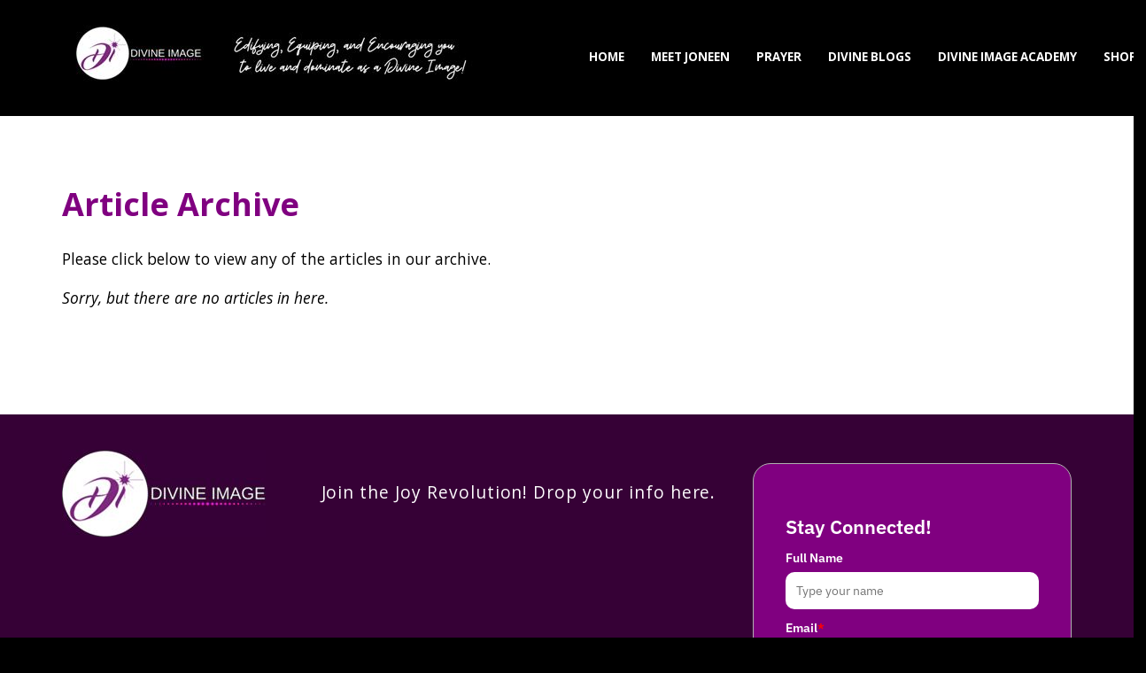

--- FILE ---
content_type: text/html; Charset=UTF-8
request_url: https://www.divineimage.org/apps/articles/default.asp?blogid=&fldTag=+dream
body_size: 2994
content:
<!DOCTYPE html>
<html lang="en">
 <head>
   <title>Article Archive</title>
   <meta http-equiv="Content-Type" content="text/html; charset=UTF-8">
   <meta name="description" content="Please click below to view any of the articles in our archive."> 
   <meta name="keywords" content="Divine Image Media LLC,Jacksonville,FL">
   <meta name="robots" content="index,follow">
   <link rel="shortcut icon" href="/images/DIfavicon.ico" />


   <meta property="og:title" content="Article Archive" />
<meta property="og:description" content="Please click below to view any of the articles in our archive." />
<meta property="og:image" content="" />
<meta property="nm:nocache" mode="" />
<meta property="nm:cid" content="91798" />
<meta property="nm:sv" content="2021" />
<link rel="canonical" href="https://www.divineimage.org/?blogid=&fldTag= dream" />
<script src="/lib/frameworks/jquery/jquery-3.6.3.min.js"></script>
<script src="/lib/frameworks/jquery/jquery-migrate-1.4.1.min.js"></script>
<script src="/lib/frameworks/jquery/jquery-ui-1.13.2/jquery-ui.js"></script>
<link rel="stylesheet" href="/lib/frameworks/jquery/jquery-ui-1.13.2/jquery-ui.css" Type="text/css">
<script src="/lib/common/common.js"></script>
<link type="text/css" href="//files.stablerack.com/library/fontawesome/6/css/fontawesome.min.css" rel="Stylesheet" /><link type="text/css" href="//files.stablerack.com/library/fontawesome/6/css/all.min.css" rel="Stylesheet" /><link type="text/css" href="//files.stablerack.com/library/animate/animate.min.css" rel="Stylesheet" /><meta name="viewport" content="width=device-width, initial-scale=1, maximum-scale=1, user-scalable=no" />
<link rel="stylesheet" href="/lib/frameworks/bootstrap/css/bootstrap.min.css" Type="text/css">
<link rel="stylesheet" href="/lib/frameworks/bootstrap/css/bootstrap-theme.min.css" Type="text/css">
<script src="/lib/frameworks/bootstrap/js/bootstrap.min.js"></script>
<link rel="preconnect" href="https://fonts.googleapis.com"><link rel="preconnect" href="https://fonts.gstatic.com" crossorigin><link rel="stylesheet" href="/lib/common/struxr/struxr.css" Type="text/css">
<link rel="stylesheet" href="/lib/common/struxr/global.css" Type="text/css">
<link rel="stylesheet" href="/lib/common/struxr/blocks.css" Type="text/css">
<link rel="stylesheet" href="/systemstyles.css?fldTemplateID=19257" Type="text/css">
<script src="/lib/js/cms.js"></script>
<script src="/js/formvalidation.js?v2"></script>
<script src="/lib/js/core_kit.js"></script>
<script src="/lib/js/ui_kit.js"></script>

   <link type="text/css" rel="stylesheet" href="/lib/common/tools/mmenu/src/css/jquery.mmenu.all.css" />
<script src="/lib/common/tools/mmenu/src/js/jquery.mmenu.min.all.js"></script>
<link href="https://fonts.googleapis.com/css2?family=Open+Sans:ital,wght@0,300;0,400;0,600;0,700;1,300;1,400;1,600;1,700&display=swap" rel="stylesheet">
 </head>
 <body>

<div id="page">
<!-- MAIN PAGE DIV -->

<div class="container-fluid"><div class="row"><div class="col-xs-12" id="header">
	<div class="container"><div class="row">
		<div class="col-lg-6" id="topLogo">
			<a href="/"><img src="/images/TopLogo.jpg" class="img-responsive" alt="Divine Image Media LLC" title="Divine Image Media LLC"></a>
		</div>
		<div class="col-lg-6" id="menuBar">
			<div class="visible-lg visible-md visible-sm divDropdown">
				<ul id="mainMenu"><li id="limainMenu0" class="first"><a href="/" id="amainMenu0">Home</a></li><li id="limainMenu194871" class="options1"><a href="/About" id="amainMenu194871" onclick="" title="" style="">Meet Joneen</a><ul id="mainMenu194871"><li id="limainMenu194871197422" class="first"><a href="/Divine-Image-Video" id="amainMenu194871197422" onclick="" title="" style="">Divine Image Video</a></li></ul><script>if (location.href.indexOf('/Divine-Image-Video') > 0) { $('#a194871').addClass('chosenOption'); };
</script></li><li id="limainMenu194872" class="option3"><a href="/Prayer" id="amainMenu194872" onclick="" title="" style="">Prayer</a><ul id="mainMenu194872"><li id="limainMenu194872197395" class="first"><a href="/Salvation" id="amainMenu194872197395" onclick="" title="" style="">Salvation</a></li><li id="limainMenu194872197396" class="option2"><a href="/Rededication" id="amainMenu194872197396" onclick="" title="" style="">Rededication</a></li><li id="limainMenu194872197397" class="last"><a href="/Baptism-in-the-Holy-Spirit" id="amainMenu194872197397" onclick="" title="" style="">Baptism in the Holy Spirit</a></li></ul><script>if (location.href.indexOf('/Salvation') > 0) { $('#a194872').addClass('chosenOption'); };
if (location.href.indexOf('/Rededication') > 0) { $('#a194872').addClass('chosenOption'); };
if (location.href.indexOf('/Baptism-in-the-Holy-Spirit') > 0) { $('#a194872').addClass('chosenOption'); };
</script></li><li id="limainMenu194873" class="option4"><a href="/Divine-Blogs" id="amainMenu194873" onclick="" title="" style="">Divine Blogs</a></li><li id="limainMenu194874" class="option5"><a href="/Divine-Image-Academy" id="amainMenu194874" onclick="" title="" style="">Divine Image Academy</a></li><li id="limainMenu194875" class="last"><a href="/Shop" id="amainMenu194875" onclick="" title="" style="">Shop</a></li></ul><script>if (location.href.indexOf('/About') > 0) { $('#a194871').addClass('chosenOption'); };
if (location.href.indexOf('/Prayer') > 0) { $('#a194872').addClass('chosenOption'); };
if (location.href.indexOf('/Divine-Blogs') > 0) { $('#a194873').addClass('chosenOption'); };
if (location.href.indexOf('/Divine-Image-Academy') > 0) { $('#a194874').addClass('chosenOption'); };
if (location.href.indexOf('/Shop') > 0) { $('#a194875').addClass('chosenOption'); };
</script>
			</div>
			<div class="visible-xs" id="menuicon"><a href="#menu"><span class="glyphicon glyphicon-list">&nbsp;</span>Open Menu</a></div>
			<nav class="hidden-lg hidden-md hidden-sm" id="menu">
				<ul id="slideMenu"><li id="lislideMenu0" class="first"><a href="/" id="aslideMenu0">Home</a></li><li id="lislideMenu194871" class="options1"><a href="/About" id="aslideMenu194871" onclick="" title="" style="">Meet Joneen</a><ul id="slideMenu194871"><li id="lislideMenu194871197422" class="first"><a href="/Divine-Image-Video" id="aslideMenu194871197422" onclick="" title="" style="">Divine Image Video</a></li></ul><script>if (location.href.indexOf('/Divine-Image-Video') > 0) { $('#a194871').addClass('chosenOption'); };
</script></li><li id="lislideMenu194872" class="option3"><a href="/Prayer" id="aslideMenu194872" onclick="" title="" style="">Prayer</a><ul id="slideMenu194872"><li id="lislideMenu194872197395" class="first"><a href="/Salvation" id="aslideMenu194872197395" onclick="" title="" style="">Salvation</a></li><li id="lislideMenu194872197396" class="option2"><a href="/Rededication" id="aslideMenu194872197396" onclick="" title="" style="">Rededication</a></li><li id="lislideMenu194872197397" class="last"><a href="/Baptism-in-the-Holy-Spirit" id="aslideMenu194872197397" onclick="" title="" style="">Baptism in the Holy Spirit</a></li></ul><script>if (location.href.indexOf('/Salvation') > 0) { $('#a194872').addClass('chosenOption'); };
if (location.href.indexOf('/Rededication') > 0) { $('#a194872').addClass('chosenOption'); };
if (location.href.indexOf('/Baptism-in-the-Holy-Spirit') > 0) { $('#a194872').addClass('chosenOption'); };
</script></li><li id="lislideMenu194873" class="option4"><a href="/Divine-Blogs" id="aslideMenu194873" onclick="" title="" style="">Divine Blogs</a></li><li id="lislideMenu194874" class="option5"><a href="/Divine-Image-Academy" id="aslideMenu194874" onclick="" title="" style="">Divine Image Academy</a></li><li id="lislideMenu194875" class="last"><a href="/Shop" id="aslideMenu194875" onclick="" title="" style="">Shop</a></li></ul><script>if (location.href.indexOf('/About') > 0) { $('#a194871').addClass('chosenOption'); };
if (location.href.indexOf('/Prayer') > 0) { $('#a194872').addClass('chosenOption'); };
if (location.href.indexOf('/Divine-Blogs') > 0) { $('#a194873').addClass('chosenOption'); };
if (location.href.indexOf('/Divine-Image-Academy') > 0) { $('#a194874').addClass('chosenOption'); };
if (location.href.indexOf('/Shop') > 0) { $('#a194875').addClass('chosenOption'); };
</script>
			</nav>
			<script>$(function() {$('nav#menu').mmenu();});</script>
		</div>
	</div></div>
</div></div></div>
	
<div class="container-fluid"><div class="row"><div class="col-xs-12 clearfix" id="mainBody">
	<div class="container"><div class="row"><div class="col-xs-12">
		<div class="clearfix" id="mainBodyDiv">
<h1>Article Archive</h1><script src="/lib/common/tools/MediaElement/build/mediaelement-and-player.min.js"></script><link rel="stylesheet" href="/lib/common/tools/MediaElement/build/mediaelementplayer.css" /><script src="/lib/common/tools/jsocial/jsocial.js"></script><div itemscope itemtype="http://schema.org/Blog" id="divBlog0"><div itemprop="url" style="display:none;">http://www.divineimage.org/apps/articles/default.asp?blogid=0</div><div itemprop="description"><p>Please click below to view any of the articles in our archive.</p><div><p><i>Sorry, but there are no articles in here.</i></p></div></div><div></div></div>
</div>
	</div></div></div>
</div></div></div>

<div class="container-fluid"><div class="row"><div class="col-xs-12" id="footer">
	<div class="container"><div class="row">
		<div class="col-sm-3" id="footerLogo">
			<a href="/"><img src="/images/FooterLogo.jpg" class="img-responsive" alt="Divine Image Media LLC" title="Divine Image Media LLC"></a>
		</div>
		<div class="col-sm-5" id="footerSignUpHeading">
			<p>Join the Joy Revolution! Drop your info here.</p>
		</div>
		<div class="col-sm-4" id="footerSignUp">
			<div class="_form_1"></div><script src="https://divineimage58231.activehosted.com/f/embed.php?id=1" charset="utf-8"></script>
		</div>
	</div></div>
</div></div></div>
	
<div class="container-fluid"><div class="row"><div class="col-xs-12" id="copyright">
	<div class="container"><div class="row">
		<div class="col-sm-6 social-div" id="footerSocial">
			<a target="_blank" href="https://www.facebook.com/DivineImageLife/"><img src="/images/SocIcon-Facebook.png" class="img-responsive" alt="Facebook" title="Facebook"></a>
<a target="_blank" href="https://www.instagram.com/DivineImageLife/"><img src="/images/SocIcon-Instagram.png" class="img-responsive" alt="Instagram" title="Instagram"></a>
		</div>
		<div class="col-sm-6">
			   <div class="footertext systemFooterInfo container-fluid"><div class="row"><div class="col-md-12">&copy; 2021 - 2026 Divine Image Media LLC - All Rights Reserved. </div><div class="col-md-12"><a href="http://www.netministry.com/?affiliateid=2874" target="_TOP" class="footertext systemFooterInfo">Church Websites | Ministry Websites </a> by <a href="http://www.netministry.com/?affiliateid=2874" target="_TOP" class="footertext">NetMinistry</a><a href="http://www.netministry.com" class="footertext">.</a></div></div></div>
		</div>
	</div></div>
</div></div></div>

<!-- MAIN PAGE DIV END -->
</div>

   
 </body>
</html>

--- FILE ---
content_type: text/css
request_url: https://www.divineimage.org/systemstyles.css?fldTemplateID=19257
body_size: 8680
content:
:root {--ColorSiteBG: #000000;--ColorNavigationBG: #000000;--ColorContentBG: #ffffff;--ColorOverlay1: #f1e8f1;--ColorOverlay2: #360136;--ColorNavigationBorder: #000000;--ColorSiteText: #000000;--ColorLinkText: #fc0ac8;--ColorNavigationText: #ffffff;--ColorSectionHeaders: #800080;--ColorCopyright: #ffffff;--ColorSiteBorder: #ffffff;}html, body { position:relative; height:100%; }
BODY  { font-size:13pt; font-family:Arial,Helvetica,Verdanda; color:#000000;}
TD  { font-size:13pt; font-family:Arial,Helvetica,Verdanda; color:#000000;}
TH  { font-size:13pt; font-family:Arial,Helvetica,Verdanda; color:#000000; font-weight:bold;}
A,A:Visited,A:Active,A:Hover  { color:#fc0ac8; /*text-decoration:underline;*/}
A.navlinks3,A.navlinks3:Visited,A.navlinks3:Active { text-decoration:none;}
A.navlinks3:Hover { text-decoration:underline;}
A.navlinks4,A.navlinks4:Visited,A.navlinks4:Active { text-decoration:none;}
A.navlinks4:Hover { text-decoration:underline;}
.sectiontitle  { font-weight:bold; color:#800080;}
.sectiontitle2  { font-weight:bold; font-size:14pt; color:#800080;}
.greyout  { /*color:#999999;*/    opacity:0.5;}
.navlinks  { font-weight:bold; color:#ffffff;}
.navlinks2  { font-weight:bold; color:ffffff; font-size:10pt;}
.navlinks3  { font-weight:bold; color:ffffff; font-size:10pt; text-decoration:none;}
.navlinks4  { font-weight:bold; color:#ffffff; font-size:13pt; text-decoration:none;}
A.navlinks  { font-weight:bold; color:#ffffff;}
A.navlinks:visited  { font-weight:bold; color:#ffffff;}
A.navlinks:active  { font-weight:bold; color:#ffffff;}
A.navlinks:hover  { font-weight:bold; color:#ffffff;}
A.navlinks2:visited  { font-weight:bold; color:#ffffff;}
A.navlinks2:active  { font-weight:bold; color:#ffffff;}
A.navlinks2:hover  { font-weight:bold; color:#ffffff;}
A.navlinks3:visited  { font-weight:bold; color:#ffffff;}
A.navlinks3:active  { font-weight:bold; color:#ffffff;}
A.navlinks3:hover  { font-weight:bold; color:#ffffff;}
A.navlinks4:visited  { font-weight:bold; color:#ffffff;}
A.navlinks4:active  { font-weight:bold; color:#ffffff;}
A.navlinks4:hover  { font-weight:bold; color:#ffffff;}
.title  { font-size:14pt; font-weight:bold; color:#fc0ac8;}
 h1, h2, h3, h4, h5, h6, h7 { color:#800080; }
.bigboldblack  { font-size:12pt; font-weight:bold; color:#000000;}
.bigbold2  { font-size:12pt; font-weight:bold; color:#800080;}
.bigbold  { font-size:10pt; font-weight:bold; color:#800080;}
.revbigbold  { font-size:10pt; font-weight:bold; color:#ffffff;}
.smalltext  { font-size:13pt;}
.footertext  { font-weight:bold; font-size:8pt; color:#ffffff; margin-top:2em; text-align:center;}
A.footertext  { font-weight:bold; color:#ffffff;}
A.footertext:visited  { font-weight:bold; color:#ffffff;}
A.footertext:active  { font-weight:bold; color:#ffffff;}
A.footertext:hover  { font-weight:bold; color:#ffffff;}
.pages  { font-weight:bold; font-size:7pt; color:#f1e8f1;}
.sectionbullet  { font-weight:bold; color:#f1e8f1;}
.navcolorbuttons { font-size:8pt; border-left:1px solid #000; border-right:1px solid #000; border-top:1px solid #000; border-bottom:1px solid #000; background-color:#800080; color:#ffffff;}
.xml-icon {     padding:0px 3px 1px 3px;    margin:0;    text-align:center; font-family:Tahoma, Verdana, Arial, Helvetica, sans-serif; font-size:11px; font-weight:bold; color:#fff; background-color:#ff6600;    border:1px solid;    border-color:#ffc8a4 #3f1a01 #3f1a01 #ffc8a4;    cursor:pointer;}
.button-icon {     padding:0px 3px 1px 3px;    margin:0;    text-decoration:none; text-align:center; font-family:Tahoma, Verdana, Arial, Helvetica, sans-serif; font-size:11px;    font-weight:bold;    color:#fff;    background-color:#cccccc;    border:1px solid;    border-color:#ffc8a4 #3f1a01 #3f1a01 #ffc8a4;    cursor:pointer;}
/* ----------- Version Upgrade Styles ----------------------- */
/* TEXT STYLES */
.EmphasisText {    color:#fc0ac8;    font-weight:bold;}
.CaptionText {    color:#800080;    font-weight:bold;}
.ReverseText {    color:#ffffff;}
/* BOXES */
.ContainerBox {    border:1px solid #000000;     background-color:#f1e8f1;     overflow:auto;}
.ContainerBoxClear {    border:1px solid #000000;     overflow:auto;}
.ContainerContentBG {    border:1px solid #ffffff;     overflow:auto;}
.ContainerBoxReverse,A.ControlBoxReverse:Link,A.ControlBoxReverse:Visited,A.ControlBoxReverse:Active,A.ControlBoxReverse:Hover {    border:1px solid #ffffff;     background-color:#{#ColorColorSiteText};     color:#f1e8f1;    /*overflow:auto;*/}
.DataContainerBox {    border-top:1px solid #800080;}
/* SYSTEM BUTTONS */
.StoreButton,A.StoreButton,A.StoreButton:Active,A.StoreButton:Visited {    padding:5px;    color:#ffffff;    border:1px solid #ffffff;    background-color:#ffffff;     font-size:9pt;    font-family:Arial,Helvetica,verdana;    font-weight:bold;    text-decoration:none;}
.A.StoreButton:Hover {    background-color:#ffffff;    color:#ffffff;}
.RSSBUTTON,A.RSSBUTTON,A.RSSBUTTON:Link,A.RSSBUTTON:Active,A.RSSBUTTON:Visited {    display:inline-block;    color:#ffffff;    text-decoration:none;    font-size:8pt;    border:1px solid #ae6103;    padding:2px 3px;    font-weight:bold;    background-color:#ffa02d;    padding:3px 5px 3px 5px;    }
A.RSSBUTTON:Hover{    color:#ffffff;    background-color:#ae6103;}
.SystemButtonLink,A.SystemButtonLink:Link,A.SystemButtonLink:Active,A.SystemButtonLink:Visited {    display:inline-block;    text-decoration:none;    font-weight:bold;    padding:5px;    border:1px solid #ffffff;    background-color:#800080;    color:#f1e8f1;    width:auto;    font-size:7pt;    font-family:Verdana;}
A.SystemButtonLink:Hover {    background-color:#f1e8f1;    color:#800080;}
.SystemButtonLinkColor,A.SystemButtonLinkColor:Link,A.SystemButtonLinkColor:Active,A.SystemButtonLinkColor:Visited {    display:inline-block;    text-decoration:none;    font-weight:bold;    padding:5px;      border:1px solid #ffffff;    background-color:#fc0ac8;    color:#f1e8f1;     width:auto;    font-size:7pt;    font-family:Verdana;}
A.SystemButtonLinkColor:Hover {    background-color:#f1e8f1;    color:#fc0ac8;}
A.PageNumberBlock,A.PageNumberBlock:Link,A.PageNumberBlock:Active,A.PageNumberBlock:Visited {    border:1px solid #ffffff;    background-color:#f1e8f1;    color:#000000;    font-weight:bold;    text-decoration:none;    padding:2px;    margin:3px;    font-size:7pt;}
A.PageNumberBlock:Hover {    background-color:#f1e8f1;    color:#000000;}
A.PageNumberBlockSelected,A.PageNumberBlockSelected:Link,A.PageNumberBlockSelected:Active,A.PageNumberBlockSelected:Visited,A.PageNumberBlockSelected:Hover {    border:1px solid #ffffff;    background-color:#000000;    color:#f1e8f1;    font-weight:bold;   text-decoration:none;    padding:2px;    margin:3px;    font-size:7pt;}
/* CELLS AND BACKGROUNDS */
.CellColor1 {    background-color:#000000;}
.CellColor2 {    background-color:#ffffff;}
.CellColor3 {    background-color:#f1e8f1;}
.CellColor4 {    background-color:#360136;}
.CellColor7 {    background-color:#fc0ac8;}
.CellColor9 {    background-color:#800080;}
/* FORM ELEMENTS */
input.SmallForm {    font-size:.8em;}
select.SmallForm {     font-size:.8em;}
textarea.SmallForm {     font-size:1em;}
input.SmallFormYellow {    font-size:.8em;    background-color:#feffcc;}
select.SmallFormYellow {     font-size:.8em;    background-color:#feffcc;}
input.LargeForm {    font-size:1.5em;}
select.LargeForm {    font-size:1.5em;}
textarea.LargeForm {    font-size:1.5em;}
.floatclear { display:block; height:0px; clear:both;}
.PNGFix {    behavior:url(/lib/css/iepngfix.htc);}
/* Version 5 Styles */
.divSiteLoader {    position:absolute;    top:0px;    bottom:0px;    left:0px;    right:0px;    z-index:9999;    font-size:48pt;    text-align:center;    color:#ffffff;    background-color:#000000;    opacity:0.5;}
a img {    border:0px;}
img {    /*max-width:100%;*/}
.divContentListBlock {    margin-bottom:1em;}
.divContentListBlock .title {    font-size:1em;    font-weight:bold;}
.textEmphasis {    color:#fc0ac8;}
.textSmaller {    font-size:0.9em;}
.textSmallest {    font-size:0.8em;}
.divSearchBar {    background-color:#f1e8f1;    color:#000000;    font-weight:bold;    padding:1.5em 2em 1em;}
.divClearLine {    clear:both;}
.divFloatLine {    float:left;    margin-right:2em;}
.aButton {    display:inline-block;    padding:5px 10px;    font-size:1.2em;    background-color:#800080;    color:#f1e8f1;    cursor:pointer;}
.formApp {    margin:0px;    padding:0px;}
.formApp .caption {    font-size:0.8em; opacity:0.75;}
.formApp .caption, .formApp .field {    margin-bottom:0.5em;}
.formApp .field input[type=text], .formApp .field input[type=password], .formApp .field select, .formApp .field textarea {    padding:5px;    }
.formApp .field input[type=submit], .formApp .field input[type=button] {    padding:5px 10px;}
.formApp .textarea textarea {    width:90%;    min-height:75px;}
.formApp .controls {    margin-top:1em;}
.formApp .controls input[type=submit], .formApp .controls input[type=button], .formAppButton {    padding:9px 18px;    border:0px;    background-color:#fc0ac8;    color:#ffffff;}
.formApp .controls input[type=submit]:hover, .formApp .controls input[type=button]:hover, .formAppButton:hover {    color:#ffffff;    background-color:#800080;}
.divBlogAuthorBox {    padding:15px;    margin:1em 0px;    background-color:#f1e8f1;}
.appButton, a.appButton, a.appButtonLarge {   background-image:none; text-shadow:none; border:0px; padding:0.5em 1em;    border:0px;    background-color:#fc0ac8;    color:#ffffff;    font-size:0.8em;    text-decoration:none;    display:inline-block;    cursor:pointer;    text-align:center;}
.appButton:hover, a.appButton:hover, a.appButtonLarge:hover,.appButton:active, a.appButton:active, a.appButtonLarge:active,.appButton:focus, a.appButton:focus, a.appButtonLarge:focus .btn.appButton:hover {    color:#ffffff;    background-color:#800080;}
a.appButtonLarge {    display:block;    padding:25px;    font-size:1.8em;    margin-bottom:0.5em;}
.btn.appButton, a.btn.appButton { padding:6px 12px; font-size:14px; }
a.appControl {    cursor:pointer;    text-decoration:none;}
.tableApp {    width:100%;    border:0px;    border-collapse: collapse;    border-collapse:separate;    border-spacing:1px;}
.tableApp th {    padding:8px;    text-align:left;    background-color:#800080;    color:#ffffff;    font-size:0.9em;    margin:1px;}
.tableApp td {    padding:8px;    background-color:#f1e8f1;    margin:1px;}
.divPrayerCounter {    display:inline-block;    font-size:10pt;}
.divShadeBox {    padding:15px;    background-color:#f1e8f1;}
.divDropdown ul {    margin:0px;    padding:0px;    list-style:none;    position:relative;    z-index:9999;}
.divDropdown ul li {    display:inline-block;    *display:inline;    position:relative;}
.divDropdown ul li a {    display:inline-block;    text-decoration:none;}
.divDropdown ul li ul {    display:none;    position:absolute;    top:100%;    left:0px;}
.divDropdown ul li:hover ul {    display:block;    color:#ffffff;}
.divDropdown ul li ul li {    position:relative;    width:100%;}
.divDropdown ul li ul li a {    width:100%;white-space:nowrap;}
.divDropdown ul li ul li ul, .divDropdown ul li:hover ul li ul {    display:none;    left:100%;    top:0px;}
.divDropdown ul li ul li:hover ul {    display:block;}
.divDropdown ul li ul li ul li ul, .divDropdown ul li:hover ul li ul li ul {    display:none;    left:100%;    top:0px;}
.divDropdown ul li ul li ul li:hover ul {    display:block;}
#TempTemplate .divDropdown ul li ul li a {    background-color:rgba(0,0,0,1);color:#ffffff; text-align:left;}
#TempTemplate .divDropdown ul li ul li a:hover {    background-color:rgba(50,50,50,1);color:#ffffff; text-align:left;}
.system-dropdown-menu ul {    margin:0px;    padding:0px;    list-style:none;    position:relative;    z-index:9999;}
.system-dropdown-menu ul li {    display:inline-block;    *display:inline;    position:relative;}
.system-dropdown-menu ul li a {    display:inline-block;    text-decoration:none;}
.system-dropdown-menu ul li ul {    display:none;    position:absolute;    top:100%;    left:0px;}
.system-dropdown-menu ul li:hover ul {    display:block;    color:#ffffff;}
.system-dropdown-menu ul li ul li {    position:relative;    width:100%;}
.system-dropdown-menu ul li ul li a {    width:100%;}
.system-dropdown-menu ul li ul li ul, .system-dropdown-menu ul li:hover ul li ul {    display:none;    left:100%;    top:0px;}
.system-dropdown-menu ul li ul li:hover ul {    display:block;}
.system-dropdown-menu ul li ul li ul li ul, .system-dropdown-menu ul li:hover ul li ul li ul {    display:none;    left:100%;    top:0px;}
.system-dropdown-menu ul li ul li ul li:hover ul {    display:block;}
.system-dropdown-menu ul li ul li ul li a { white-space:nowrap; text-align:left; padding:0.5em 1em; background-color:rgba(0,0,0,.75); color:#ffffff; }
.tableCalendar {    width:100%;    border-collapse:collapse;}
.tableCalendar th {    width:14.28%;    font-size:0.8em;    background-color:#800080;    color:#ffffff;    padding:5px;}
.tableCalendar td {    font-size:0.8em;    background-color:#ffffff;    margin:1px;    border:1px solid #f1e8f1;    min-height:90px;}
.tableCalendar td.past {    background-color:#f1e8f1;    color:#999999;}
.tableCalendar td.past a{    color:#999999;}
.tableCalendar td .monthDay {    text-align:right;    padding:5px;    background-color:#f1e8f1;    color:#800080;}
.tableCalendar .divCalendarMonthEntry {    padding:5px;}
.divCalendarOptionLinks {    font-size:0.9em;}
.divAppDirectorySummaryProfile { font-size:0.8em; }
.divAppDirectorySummaryProfile .profilePhoto {    float:left;    margin-right:25px;   margin-bottom:25px;}
.divAppDirectorySummaryProfile .profilePhoto a img {    border:0px;}
.divAppDirectorySummaryProfile .name{    font-weight:bold;    font-size:1.2em;}
.divAppDirectorySummaryProfile .name a {    text-decoration:none;}
.divAppDirectorySummaryProfile .name a:hover {    text-decoration:underline;}
.divAppDirectorySummaryProfile .jobTitle{    font-weight:bold;}
.divAppDirectorySummaryProfile .website{    font-weight:bold;}
.divAppDirectorySummaryProfile .email{   font-weight:bold;}
.divAppDirectorySummaryProfile .bioShort{    padding-right:25px;    margin-top:1em;    margin-bottom:1em;    font-size:0.9em;    overflow:hidden;}
.divAppDirectoryProfile {}
.divAppDirectoryProfile .profilePhoto{    float:right;    margin-left:25px;    margin-bottom:25px;}
.divAppDirectoryProfile h2.name {    margin:0px;}
.divAppDirectoryProfile .jobTitle {    font-weight:bold;    margin-bottom:1em;}
.divAppStorePages {    text-align:right;    font-size:14pt;}
.divAppStorePages .page {    display:inline-block;    padding:5px;}
.divAppStorePages .page:hover {}
.divAppStorePages .page a {    display:inline-block;}
.divBlogRollEntry {    margin-bottom:4em;}
.divBlogRollEntry h2 {    margin-bottom:0px;}
.divAppSubscriptions {    margin-bottom:1em;}
.divAppSubscriptions .name {    font-weight:bold;}
#divCollectionMessage {    position:absolute;    position:fixed;    top:0px;    bottom:0px;    left:0px;    right:0px;    background-image:url('/lib/common/images/collectionDivBG.png');    z-index:9998;}
#divCollectionMessageInner {    position:absolute;    top:0px;    left:0px;    width:800px;    height:600px;    background-color:#000000;    z-index:9999;    color:#ffffff;    padding:50px;    text-align:left;    font-size:12pt;    font-family:Arial,Helvetica,sans-serif;    line-height:normal;    overflow:auto;}
#divCollectionMessageInner h2 {    font-family:Arial,Helvetica,sans-serif;    color:#ff9999;    line-height:normal;}
#divCollectionMessageInner .buttonsProceed a {    display:inline-block;    padding:10px 20px;    background-color:#660000;    color:#ffffff;    text-decoration:none;}
#divCollectionMessageInner .buttonsProceed a:hover {    background-color:#330000;}
.divPost {    margin-bottom:1em;}
.divPost .image {    float:left;    margin:0px 10px 10px 0px;}
.divPost .image img {}
.divPost .postBody {    width:100%;}
.divPost .postTitle {    font-size:1.1em;    font-weight:bold;}
.divPost .post {    margin:0.25em 0px;}
.divPost .postDate {    color:#999999;    font-size:0.8em;}
.divSocialNetworkMessageBox {    margin-bottom:1em;    background-color:#f1e8f1;    padding:15px 30px 15px 15px;}
.divSocialNetworkToolbar {    background-color:#f1e8f1;    color:#ffffff;    margin-bottom:1em;    padding:15px;    position:relative;    white-space:nowrap;}
#divSocialNetworkSearchResults {    position:absolute;    height:250px;    bottom:-250px;    width:100%;    background-color:#800080;    left:0px;    z-index:999;    overflow:auto;    display:none;}
#divSocialNetworkSearchResultsClose {    position:absolute;    left:0px;right:0px;    bottom:-275px;    z-index:9999;    text-align:right;    display:none;}
.divSocialNetworkToolbar .profileButton, .divSocialNetworkToolbar .signInButton {    float:left;}
.divSocialNetworkToolbar .signOutButton {    float:right;}
.divSocialNetworkToolbar .searchArea {    padding:0px 115px 0px 200px;}
.divSocialNetworkToolbar .signInArea {    float:left;}
.divSocialNetworkToolbar .searchArea input[type=text] {}
.divSocialNetworkToolbar .signInArea input[type=text], .divSocialNetworkToolbar .signInArea input[type=password] {    border:1px solid color:#999999;    padding:5px;    margin-right:5px;    vertical-align:middle;}
.divSocialNetworkMessageBox .photoArea {    float:left;}
.divSocialNetworkMessageBox .messageArea {    padding-left:65px;}
.divSocialNetworkMessageBox .caption {    margin-bottom:0.25em;    font-size:0.8em;}
.divSocialNetworkMessageBox form input[type=text] {    margin-bottom:0.5em;}
.divSocialNetworkMessageBox form input[type=text], .divSocialNetworkMessageBox form input[type=password], .divSocialNetworkMessageBox form textarea {    border:1px solid #999999;    font-family:Arial,Helvetica,sans-serif;    padding:5px;}
.divAppRacesSponsorshipLevel {}
.divAppRacesSponsorshipLevel .title {    font-size:1.2em;}
.divAppRacesSponsorshipLevel .instructions {    font-size:0.8em;}
.divAppRacesSponsorshipLevel .choose {    font-weight:bold;    font-size:0.8em;}
.divAppRacesSponsorshipLevel .choose input[type=radio] {    vertical-align:middle;}
.divFormCaption {    font-size:0.8em;    margin-bottom:0.5em;}
.divFormField {    margin-bottom:0.5em;}
.divFormField input[type=text], .divFormField input[type=password], .divFormField select, .divFormField textarea {    padding:5px;}
.divFormField textarea {    width:90%;}
.divFormField input[type=submit], .divFormField input[type=button] {    padding:10px 20px;}
.appLaunchButton {    padding:10px 20px;}
fieldset {    padding:25px;    margin-bottom:1em;}
fieldset legend {    font-weight:bold;    color:#999999;}
.requiredField:after {    content: ' *';    color:#fc0ac8;}
.divParallax {  background-attachment: fixed;  background-position: center center;  background-size: cover;}
.divTopBottomDivider {    padding:1em 0px;    margin:1em 0px;    border-top:1px solid #f1e8f1;    border-bottom:1px solid #f1e8f1;}
.full-width { width: 100vw; position: relative; left: 50%; right: 50%; margin-left: -50vw; margin-right: -50vw; }
.fb_iframe_widget iframe {  width:100%;}
@media print {    .noprint {        display:none;    }}
@media screen and (max-width:420px) { .img-responsive { max-width:100% !important;} }
@media only screen and (max-width: 767px) { .divBlogAuthorBox h3 { text-align:center; } .divBlogAuthorBox img { margin:0px auto; } }
.flex-row {    display: flex;    flex-wrap: wrap;}
.flex-row > [class*='col-'] {    display: flex;    flex-direction: column;}
.flex-row.row:after, .flex-row.row:before {    display: flex;}
#divSiteModal {    position:fixed;     z-index:999;     top:0px;     bottom:0px;     left:0px;     right: 0px;     background-color:rgba(255,255,255,.95);     padding:2em;     display:none;    overflow:auto;}
#divSiteModalClose {    position:absolute;    right:15px;    top:15px;}
.wireframe-preview {    padding:2em 0px;    background-color:rgba(0,0,0,.10);    text-align:center;    color:rgba(0,0,0,.25);    font-size:0.8em;}
form.system-niceform  { padding:2em;border:1px solid rgba(0,0,0,.10);background-color:rgba(0,0,0,.05); } form.system-niceform label { opacity:0.75; font-size:0.8em; } form.system-niceform .btn { background-image:none; text-shadow:none; border:0px; } 
a.btn-primary, a.btn-success, a.btn-info, a.btn-warning, a.btn-danger { color:#ffffff; }
.system-content-box { padding:2em;background-color:rgba(0,0,0,.05);margin-bottom:1em; }.system-content-box h3 { margin-top:0px; font-weight:bold; }img.system-spot-image, .system-spot-image img { border:1px solid rgba(0,0,0,.15); padding:2px; }.center-popup-content { height: 100%; width: 100%; max-width: 600px; max-height: 600px; position: absolute; left: 50%; top: 50%; transform: translate(-50%, -50%); background-color:#ffffff; padding:2em; overflow:auto; }.center-popup-content .close-button { position:fixed; right:1em; top:1em; cursor:pointer;font-size:1.5em; }.center-popup-content .content {  }.center-popup-wrapper { width: 100%; height: 100%; position: fixed; top: 0px; left: 0px; z-index: 99999; background: rgba(0, 0, 0, 0.9); display: flex; overflow: auto; flex-direction: column; opacity: 1; -webkit-backdrop-filter: blur(5px); backdrop-filter: blur(5px); visibility:hidden; }figure.auto-caption { margin-bottom:2em !important; width:100% !important; }figure.auto-caption figcaption { display:block;font-size:0.6em; text-align:center; padding:0.5em; color: rgba(150,150,150, 1); background-color:rgba(0,0,0,.05); }figure.auto-caption figcaption a { color: rgba(150,150,150, 1) !important; text-decoration:none; }.btn, .btn-primary, btn-success, .btn-danger, .btn-warning, .btn-info { background-image:none;text-shadow:none;border:0; }.btn-site, a.btn-site  { background-color:var(--ColorSectionHeaders);color:var(--ColorContentBG); }.btn-site:hover, a.btn-site:hover  { background-color:var(--ColorLinkText);color:var(--ColorContentBG); }.growEffect {  transition: all 0.25s ease; }.growEffect:hover {  -webkit-transform:scale(1.05); transform:scale(1.05); transition: all 0.25s ease; }.placeholder-16-9 { --w: 16; --h: 9; width:100%;aspect-ratio: var(--w) / var(--h); background-color:rgba(0,0,0,.25); } .placeholder-9-16 { --w: 9; --h: 16;width:100%;aspect-ratio: var(--w) / var(--h); background-color:rgba(0,0,0,.25);} .placeholder-1-1 { --w: 1; --h: 1;width:100%;aspect-ratio: var(--w) / var(--h); background-color:rgba(0,0,0,.25);} .placeholder-crop { --fx: 50%; --fy: 50%; width: 100%; aspect-ratio: var(--w) / var(--h); position: relative; overflow: hidden; display: block; } .placeholder-crop > img { width: 100% !important; height: 100% !important; object-fit: cover; object-position: var(--fx) var(--fy); display: block; }


/* Inherited Custom CSS from Template ID #19256 */

@charset "utf-8";
/* CSS Document */

/* Secondary Forms Styles */
.siteforms label {font-weight: inherit;}
.siteforms .sub-label {font-size: 0.8em; opacity:.7;}
.siteforms p {margin: 10px 0;}

.siteforms input,
.siteforms select,
.siteforms textarea {margin: 0 0 8px;}

.siteforms textarea {resize: none; margin: 0 0 10px 0;}
.siteforms .input-group input[type="text"] {margin: 0;}
  
.siteforms .checkbox-inline label,
.siteforms .checkbox label,
.siteforms .radio-inline label,
.siteforms .radio label {font-weight: normal;}
 
.siteforms .radio-inline input,
.siteforms .radio input,
.siteforms .checkbox-inline input,
.siteforms .checkbox input {margin: 4px 0 8px -20px;}
.siteforms .radio-inline,
.siteforms .checkbox-inline {margin:10px 0; margin-left:15px;}

/* General Site Styles */
body {
	margin: 0;
	padding: 0;
	background-color: #000;
	font-family: 'Open Sans', 'Arial', 'Tahoma', 'serif';
}
p {margin-bottom: 20px;}
#mainBody {background-color: #fff;}
#mainBodyDiv {padding: 60px 0 100px 0;}
a, a:hover, a:focus {text-decoration: none;}
h1 {margin-bottom: 30px;}
#mainBodyDiv h1,
#mainBodyDiv h2,
#mainBodyDiv h3 {font-weight: bold;}
a:hover {color: #800080;}

/* ====== Header Styles ====== */
#header {
	display: block;
	z-index: 998;
}
#topLogo img {
	display: inline-block;
	padding: 20px 0 30px 0;
}

/* ====== Main Menu Styles ====== */

#menuBar {
	margin-top: 40px;
	margin-bottom: 20px;
}
#mainMenu,
#menuicon {
	text-transform: uppercase;
	font-weight: bold;
	text-align: right;
	z-index: 999;  white-space: nowrap; /* Ensure menu items stay on one line */
}
#mainMenu li a,
#menuicon a {
	color: #fff;
	font-size: 10pt;
	 padding: 15px 10px; /* Adjust padding for better spacing */
    margin-right: 10px; /* Adjust margin for better spacing */
	display: inline-block;
}
#mainMenu li:last-child a,
#menuicon a,
#mainMenu li ul li a {
	margin-right: 0;
}
#mainMenu li a:hover,
#menuicon a:hover,
#mainMenu li:hover > a {
	color: #fc0ac8;
}
#menuicon span {
	font-size: 1em;
	margin-top: -1px;
	float: inherit;
}

#mainMenu li ul {display: none;}

/* ====== Dropdown Menu Styles ====== */
/*
#mainMenu li ul { 
	text-align: left;
	z-index: 9999;
}
#mainMenu li ul li a {
	white-space: nowrap;
	color: #000;
	background-color: #eee;
	padding: 10px 15px;
}
#mainMenu li ul li a:hover {
	color: #000;
	background-color: #ddd;
}
#mainMenu li ul li ul,
#mainMenu li:hover ul li ul,
#mainMenu li ul li:hover ul {display: none;}
*/

#footer {
	background-color: #360136;
	padding-top: 30px;
	color: #fff;
}
#footerLogo img {
	padding-top: 10px;
}
/* ====== Custom Form Styles ====== */
#footerSignUpHeading {
	margin-top: 45px;
	margin-bottom: 30px;
	font-size: 1.1em;
	letter-spacing: 0.05em;
}
#footerSignUp {
	margin-bottom: 30px;
}
#footerSignUp ._form-title {
	color: #fff;
}
#footerSignUp ._form-label {
	font-weight: normal;
	color: #fff;
	font-size: 0.8em;
}
.customform .form-control {
    padding: 6px 12px;
    font-size: 0.8em;
    color: #646464;
    border: none;
    border-radius: 10px;
    box-shadow: none;
}
#footerSignUp ._field-wrapper #fullname,
#footerSignUp ._field-wrapper #email {
	padding: 6px 12px;
    color: #646464;
  	height: 42px;
  	font-weight: normal;
    border: none;
    border-radius: 10px;
    box-shadow: none;
}
#footerSignUp ._field-wrapper #fullname::placeholder,
#footerSignUp ._field-wrapper #email::placeholder { /* Chrome, Firefox, Opera, Safari 10.1+ */
  font-weight: normal;
}
#footerSignUp ._field-wrapper #fullname:-ms-input-placeholder,
#footerSignUp ._field-wrapper #email:-ms-input-placeholder { /* Internet Explorer 10-11 */
  color: #fff;
}
#footerSignUp ._field-wrapper #fullname::-ms-input-placeholder,
#footerSignUp ._field-wrapper #email::-ms-input-placeholder { /* Internet Explorer 10-11 */
  color: #fff;
}
#footerSignUp ._form-branding {
	margin-top: 15px !important;
}
.customform input.form-control {height: 45px;}
.customform textarea {resize: none;}
.customform .form-control,
.customform .submitdiv {margin: 0 0 10px 0;}
.customform .submitdiv input[type="submit"],
#footerSignUp #_form_1_submit {
	text-shadow: none;
	line-height: 1em;
	border: none;
	width: 100%;
  	margin-top: 10px;
	font-size: 11pt;
	padding: 15px 5px !important;
	font-weight: bold;
	letter-spacing: 0.05em;
	border-radius: 30px !important;
	text-transform: uppercase;
	color: #fff;
	background: #ff04d3 !important;
}
.customform .submitdiv input[type="submit"]:hover,
#footerSignUp #_form_1_submit:hover {
	color: #000 !important;
	background: #fff !important;
}

/* ====== Footer Styles ====== */
.social-div {
	color: #fff;
}
.social-div img {
	margin: 0 15px;
	display: inline-block;
}
#footerSocial {
	margin: 35px 0;
}
.footertext {
	font-size: 0.8em;
	margin: 50px 0;
	text-align: right;
	font-weight: normal;
}
.footertext a {
	text-decoration: underline;
}
.footertext a:hover {
	text-decoration: none;
	color: #fc0ac8;
}

/* ====== Homepage Styles ====== */

#fixedSocial {
	padding: 30px 15px;
	text-align: center;
	position: absolute;
	top: 0;
	right: 0;
	z-index: 999;
	height: 100%;
	vertical-align: middle;
}
#fixedSocial a {
	transition: all 0.3s ease;
}
#fixedSocial img {
	display: block;
	margin: 50px auto 50px auto;
	width: inherit;
}
#hpBanner h1 {
	margin: 0;
}
#hpBanner img {
	width: 100%;
  	height: auto;
}
#hpNews {
	background-color: #fff;
	padding-top: 70px;
}
#hpNews .macroDataViewResultsNotFound {
	display: block;
  	margin-bottom: 40px;
  	padding: 0 15px;
	font-size: 0.8em;
	color: #000;
	text-align: center;
}
#hpNewsHeading h2 {
    font-size: 1.5em;
	text-align: center;
	margin-bottom: 25px;
}
#hpNewsHeading hr {
	width: 168px;
	border-top: 4px solid #fc0ac8;
	margin-bottom: 50px;
}
.macroDataViewResultsNotFound {
	color: #fff;
  	display: block;
    text-align: center;
}
.article {
	font-size: 0.9em;
	text-align: center;
	margin-bottom: 40px;
}
.article h3 {
	font-weight: bold;
	font-size: 1.2em;
	margin-bottom: 0;
}
.article h3 a {
	color: #fc0ac8;
	font-size: 1em;
	margin-bottom: 0;
	text-transform: none;
	letter-spacing: 0.05em;
}
.article h3 a:hover {
	color: #0080ec;
}
.article-date {
	font-size: 0.9em;
	letter-spacing: 0.05em;
	margin-bottom: 20px;
	display: inline-block;
}
.purple-btn {
	display: inline-block;
	font-size: 11pt;
	color: #fff;
	border-radius: 10px;
	background-color: #800080;
	padding: 12px 40px;
	text-transform: uppercase;
	font-weight: bold;
	text-align: center;
}
.purple-btn:hover {
	color: #fff;
	background-color: #ff04d3;
}
#hpDirectives {
	background-color: #f1e8f1;
	padding-top: 40px;
}
.flex-row.row {
	 display: flex;
	 flex-wrap: wrap;
}
.flex-row.row:after, 
.flex-row.row:before {
	 display: flex;
  }
.flex-row.row > [class*='col-'] {
	 display: flex;
	 flex-direction: column;
}
.flex-row.row .dir {
	flex: 1 0 auto;
  	flex-direction: column;
}
.dir {
	font-size: 0.8em;
	background-color: #fff;
	text-align: center;
	padding-top: 15px;
	padding-bottom: 15px;
	margin-bottom: 40px;
}
.dir img {
	display: inline-block;
}
.dir h3 {
	margin-top: 50px;
	color: #000;
	font-size: 1.7em;
}
.dir .dir-btn a {
	background-color: transparent;
	color: #ff04d3;
	border-radius: 30px;
	border: 1px solid #ff04d3;
	font-size: 1em;
	font-weight: 600;
	display: inline-block;
	padding: 10px 30px;
	margin: 30px 0;
}
.dir .dir-btn a:hover {
	color: #fff;
	background-color: #ff04d3;
}
#hpBody {
	background-color: #fff;
	padding-top: 80px;
}
#welcomeImg {
	text-align: center;
}
#welcomeImg img {
	display: inline-block;
	margin-bottom: 2em;
}
#hpContent {
	margin-bottom: 40px;
	padding-left: 25px;
}
#hpContent h2 {
	font-size: 2.6em;
	color: #800080;
	margin-top: 75px;
	margin-bottom: 30px;
}
#hpContent hr {
	width: 168px;
	border-top: 4px solid #fc0ac8;
	margin-bottom: 50px;
	margin-left: 0;
}
/* ====== Custom Responsive Styles ====== */
@media screen and (max-width:1200px) {
	#topLogo, #mainMenu, #menuicon {text-align: center;}
	#menuBar {margin-top: 0;}
	#mainMenu li a {}
	#hpBanner img {height: 368px; width: auto; object-fit: cover;}
}
@media screen and (max-width:992px) {
	.flex-row.row, .flex-row.row > [class*='col-'] {display:block;}
	.flex-row.row .dir {display: inline-block; width: 100%;}
}
@media screen and (max-width:768px) {
	.footertext, .social-div {text-align: center;}
	.social-div {margin-top: 0;}
	#hpBanner img {height: auto; width: 100%; object-fit: cover;}
	#fixedSocial {position: relative; padding-top: 0;}
	#fixedSocial img {display: inline-block; margin: 0 10px;}
}
@media screen and (max-width:342px) {
	body {word-wrap: break-word;}
}





















/* Custom CSS from Template ID #19257 */



--- FILE ---
content_type: text/javascript;charset=UTF-8
request_url: https://divineimage58231.activehosted.com/f/embed.php?id=1
body_size: 9823
content:
window.cfields = [];
window._show_thank_you = function(id, message, trackcmp_url, email) {
    var form = document.getElementById('_form_' + id + '_'), thank_you = form.querySelector('._form-thank-you');
    form.querySelector('._form-content').style.display = 'none';
    thank_you.innerHTML = message;
    thank_you.style.display = 'block';
    const vgoAlias = typeof visitorGlobalObjectAlias === 'undefined' ? 'vgo' : visitorGlobalObjectAlias;
    var visitorObject = window[vgoAlias];
    if (email && typeof visitorObject !== 'undefined') {
        visitorObject('setEmail', email);
        visitorObject('update');
    } else if (typeof(trackcmp_url) != 'undefined' && trackcmp_url) {
        // Site tracking URL to use after inline form submission.
        _load_script(trackcmp_url);
    }
    if (typeof window._form_callback !== 'undefined') window._form_callback(id);
    thank_you.setAttribute('tabindex', '-1');
    thank_you.focus();
};
window._show_unsubscribe = function(id, message, trackcmp_url, email) {
    var form = document.getElementById('_form_' + id + '_'), unsub = form.querySelector('._form-thank-you');
    var branding = form.querySelector('._form-branding');
    if (branding) {
        branding.style.display = 'none';
    }
    form.querySelector('._form-content').style.display = 'none';
    unsub.style.display = 'block';
    form.insertAdjacentHTML('afterend', message)
    const vgoAlias = typeof visitorGlobalObjectAlias === 'undefined' ? 'vgo' : visitorGlobalObjectAlias;
    var visitorObject = window[vgoAlias];
    if (email && typeof visitorObject !== 'undefined') {
        visitorObject('setEmail', email);
        visitorObject('update');
    } else if (typeof(trackcmp_url) != 'undefined' && trackcmp_url) {
        // Site tracking URL to use after inline form submission.
        _load_script(trackcmp_url);
    }
    if (typeof window._form_callback !== 'undefined') window._form_callback(id);
};
window._show_error = function(id, message, html) {
    var form = document.getElementById('_form_' + id + '_'),
        err = document.createElement('div'),
        button = form.querySelector('button[type="submit"]'),
        old_error = form.querySelector('._form_error');
    if (old_error) old_error.parentNode.removeChild(old_error);
    err.innerHTML = message;
    err.className = '_error-inner _form_error _no_arrow';
    var wrapper = document.createElement('div');
    wrapper.className = '_form-inner _show_be_error';
    wrapper.appendChild(err);
    button.parentNode.insertBefore(wrapper, button);
    var submitButton = form.querySelector('[id^="_form"][id$="_submit"]');
    submitButton.disabled = false;
    submitButton.classList.remove('processing');
    if (html) {
        var div = document.createElement('div');
        div.className = '_error-html';
        div.innerHTML = html;
        err.appendChild(div);
    }
};
window._show_pc_confirmation = function(id, header, detail, show, email) {
    var form = document.getElementById('_form_' + id + '_'), pc_confirmation = form.querySelector('._form-pc-confirmation');
    if (pc_confirmation.style.display === 'none') {
        form.querySelector('._form-content').style.display = 'none';
        pc_confirmation.innerHTML = "<div class='_form-title'>" + header + "</div>" + "<p>" + detail + "</p>" +
        "<button class='_submit' id='hideButton'>Manage preferences</button>";
        pc_confirmation.style.display = 'block';
        var mp = document.querySelector('input[name="mp"]');
        mp.value = '0';
    } else {
        form.querySelector('._form-content').style.display = 'inline';
        pc_confirmation.style.display = 'none';
    }

    var hideButton = document.getElementById('hideButton');
    // Add event listener to the button
    hideButton.addEventListener('click', function() {
        var submitButton = document.querySelector('#_form_1_submit');
        submitButton.disabled = false;
        submitButton.classList.remove('processing');
        var mp = document.querySelector('input[name="mp"]');
        mp.value = '1';
        const cacheBuster = new URL(window.location.href);
        cacheBuster.searchParams.set('v', new Date().getTime());
        window.location.href = cacheBuster.toString();
    });

    const vgoAlias = typeof visitorGlobalObjectAlias === 'undefined' ? 'vgo' : visitorGlobalObjectAlias;
    var visitorObject = window[vgoAlias];
    if (email && typeof visitorObject !== 'undefined') {
        visitorObject('setEmail', email);
        visitorObject('update');
    } else if (typeof(trackcmp_url) != 'undefined' && trackcmp_url) {
        // Site tracking URL to use after inline form submission.
        _load_script(trackcmp_url);
    }
    if (typeof window._form_callback !== 'undefined') window._form_callback(id);
};
window._load_script = function(url, callback, isSubmit) {
    var head = document.querySelector('head'), script = document.createElement('script'), r = false;
    var submitButton = document.querySelector('#_form_1_submit');
    script.charset = 'utf-8';
    script.src = url;
    if (callback) {
        script.onload = script.onreadystatechange = function() {
            if (!r && (!this.readyState || this.readyState == 'complete')) {
                r = true;
                callback();
            }
        };
    }
    script.onerror = function() {
        if (isSubmit) {
            if (script.src.length > 10000) {
                _show_error("696F1D3A55AD6", "Sorry, your submission failed. Please shorten your responses and try again.");
            } else {
                _show_error("696F1D3A55AD6", "Sorry, your submission failed. Please try again.");
            }
            submitButton.disabled = false;
            submitButton.classList.remove('processing');
        }
    }

    head.appendChild(script);
};
(function() {
    var iti;
    if (window.location.search.search("excludeform") !== -1) return false;
    var getCookie = function(name) {
        var match = document.cookie.match(new RegExp('(^|; )' + name + '=([^;]+)'));
        return match ? match[2] : localStorage.getItem(name);
    }
    var setCookie = function(name, value) {
        var now = new Date();
        var time = now.getTime();
        var expireTime = time + 1000 * 60 * 60 * 24 * 365;
        now.setTime(expireTime);
        document.cookie = name + '=' + value + '; expires=' + now + ';path=/; Secure; SameSite=Lax;';
        localStorage.setItem(name, value);
    }
    var addEvent = function(element, event, func) {
        if (element.addEventListener) {
            element.addEventListener(event, func);
        } else {
            var oldFunc = element['on' + event];
            element['on' + event] = function() {
                oldFunc.apply(this, arguments);
                func.apply(this, arguments);
            };
        }
    }
    var _removed = false;
    var _form_output = '\<style\>@import url(https:\/\/fonts.bunny.net\/css?family=ibm-plex-sans:400,600);\<\/style\>\<style\>\n#_form_696F1D3A55AD6_{font-size:14px;line-height:1.6;font-family:arial, helvetica, sans-serif;margin:0}._form_hide{display:none;visibility:hidden}._form_show{display:block;visibility:visible}#_form_696F1D3A55AD6_._form-top{top:0}#_form_696F1D3A55AD6_._form-bottom{bottom:0}#_form_696F1D3A55AD6_._form-left{left:0}#_form_696F1D3A55AD6_._form-right{right:0}#_form_696F1D3A55AD6_ input[type=\"text\"],#_form_696F1D3A55AD6_ input[type=\"tel\"],#_form_696F1D3A55AD6_ input[type=\"date\"],#_form_696F1D3A55AD6_ textarea{padding:6px;height:auto;border:#979797 1px solid;border-radius:4px;color:#000 !important;font-size:14px;-webkit-box-sizing:border-box;-moz-box-sizing:border-box;box-sizing:border-box}#_form_696F1D3A55AD6_ textarea{resize:none}#_form_696F1D3A55AD6_ ._submit{-webkit-appearance:none;cursor:pointer;font-family:arial, sans-serif;font-size:14px;text-align:center;background:#FC0AC8 !important;border:0 !important;-moz-border-radius:4px !important;-webkit-border-radius:4px !important;border-radius:4px !important;color:#FFFFFF !important;padding:10px !important}#_form_696F1D3A55AD6_ ._submit:disabled{cursor:not-allowed;opacity:0.4}#_form_696F1D3A55AD6_ ._submit.processing{position:relative}#_form_696F1D3A55AD6_ ._submit.processing::before{content:\"\";width:1em;height:1em;position:absolute;z-index:1;top:50%;left:50%;border:double 3px transparent;border-radius:50%;background-image:linear-gradient(#FC0AC8, #FC0AC8), conic-gradient(#FC0AC8, #FFFFFF);background-origin:border-box;background-clip:content-box, border-box;animation:1200ms ease 0s infinite normal none running _spin}#_form_696F1D3A55AD6_ ._submit.processing::after{content:\"\";position:absolute;top:0;bottom:0;left:0;right:0}@keyframes _spin{0%{transform:translate(-50%, -50%) rotate(90deg)}100%{transform:translate(-50%, -50%) rotate(450deg)}}#_form_696F1D3A55AD6_ ._close-icon{cursor:pointer;background-image:url(\"https:\/\/d226aj4ao1t61q.cloudfront.net\/esfkyjh1u_forms-close-dark.png\");background-repeat:no-repeat;background-size:14.2px 14.2px;position:absolute;display:block;top:11px;right:9px;overflow:hidden;width:16.2px;height:16.2px}#_form_696F1D3A55AD6_ ._close-icon:before{position:relative}#_form_696F1D3A55AD6_ ._form-body{margin-bottom:30px}#_form_696F1D3A55AD6_ ._form-image-left{width:150px;float:left}#_form_696F1D3A55AD6_ ._form-content-right{margin-left:164px}#_form_696F1D3A55AD6_ ._form-branding{color:#fff;font-size:10px;clear:both;text-align:left;margin-top:30px;font-weight:100}#_form_696F1D3A55AD6_ ._form-branding ._logo{display:block;width:130px;height:14px;margin-top:6px;background-image:url(\"https:\/\/d226aj4ao1t61q.cloudfront.net\/hh9ujqgv5_aclogo_li.png\");background-size:130px auto;background-repeat:no-repeat}#_form_696F1D3A55AD6_ .form-sr-only{position:absolute;width:1px;height:1px;padding:0;margin:-1px;overflow:hidden;clip:rect(0, 0, 0, 0);border:0}#_form_696F1D3A55AD6_ ._form-label,#_form_696F1D3A55AD6_ ._form_element ._form-label{font-weight:bold;margin-bottom:5px;display:block}#_form_696F1D3A55AD6_._dark ._form-branding{color:#333}#_form_696F1D3A55AD6_._dark ._form-branding ._logo{background-image:url(\"https:\/\/d226aj4ao1t61q.cloudfront.net\/jftq2c8s_aclogo_dk.png\")}#_form_696F1D3A55AD6_ ._form_element{position:relative;margin-bottom:10px;font-size:0;max-width:100%}#_form_696F1D3A55AD6_ ._form_element *{font-size:14px}#_form_696F1D3A55AD6_ ._form_element._clear{clear:both;width:100%;float:none}#_form_696F1D3A55AD6_ ._form_element._clear:after{clear:left}#_form_696F1D3A55AD6_ ._form_element input[type=\"text\"],#_form_696F1D3A55AD6_ ._form_element input[type=\"date\"],#_form_696F1D3A55AD6_ ._form_element select,#_form_696F1D3A55AD6_ ._form_element textarea:not(.g-recaptcha-response){display:block;width:100%;-webkit-box-sizing:border-box;-moz-box-sizing:border-box;box-sizing:border-box;font-family:inherit}#_form_696F1D3A55AD6_ ._field-wrapper{position:relative}#_form_696F1D3A55AD6_ ._inline-style{float:left}#_form_696F1D3A55AD6_ ._inline-style input[type=\"text\"]{width:150px}#_form_696F1D3A55AD6_ ._inline-style:not(._clear){margin-right:20px}#_form_696F1D3A55AD6_ ._form_element img._form-image{max-width:100%}#_form_696F1D3A55AD6_ ._form_element ._form-fieldset{border:0;padding:0.01em 0 0 0;margin:0;min-width:0}#_form_696F1D3A55AD6_ ._clear-element{clear:left}#_form_696F1D3A55AD6_ ._full_width{width:100%}#_form_696F1D3A55AD6_ ._form_full_field{display:block;width:100%;margin-bottom:10px}#_form_696F1D3A55AD6_ input[type=\"text\"]._has_error,#_form_696F1D3A55AD6_ textarea._has_error{border:#F37C7B 1px solid}#_form_696F1D3A55AD6_ input[type=\"checkbox\"]._has_error{outline:#F37C7B 1px solid}#_form_696F1D3A55AD6_ ._show_be_error{float:left}#_form_696F1D3A55AD6_ ._error{display:block;position:absolute;font-size:14px;z-index:10000001}#_form_696F1D3A55AD6_ ._error._above{padding-bottom:4px;bottom:39px;right:0}#_form_696F1D3A55AD6_ ._error._below{padding-top:8px;top:100%;right:0}#_form_696F1D3A55AD6_ ._error._above ._error-arrow{bottom:-4px;right:15px;border-left:8px solid transparent;border-right:8px solid transparent;border-top:8px solid #FFDDDD}#_form_696F1D3A55AD6_ ._error._below ._error-arrow{top:0;right:15px;border-left:8px solid transparent;border-right:8px solid transparent;border-bottom:8px solid #FFDDDD}#_form_696F1D3A55AD6_ ._error-inner{padding:12px 12px 12px 36px;background-color:#FFDDDD;background-image:url(\"data:image\/svg+xml,%3Csvg width=\'16\' height=\'16\' viewBox=\'0 0 16 16\' fill=\'none\' xmlns=\'http:\/\/www.w3.org\/2000\/svg\'%3E%3Cpath fill-rule=\'evenodd\' clip-rule=\'evenodd\' d=\'M16 8C16 12.4183 12.4183 16 8 16C3.58172 16 0 12.4183 0 8C0 3.58172 3.58172 0 8 0C12.4183 0 16 3.58172 16 8ZM9 3V9H7V3H9ZM9 13V11H7V13H9Z\' fill=\'%23CA0000\'\/%3E%3C\/svg%3E\");background-repeat:no-repeat;background-position:12px center;font-size:14px;font-family:arial, sans-serif;font-weight:600;line-height:16px;color:#000;text-align:center;text-decoration:none;-webkit-border-radius:4px;-moz-border-radius:4px;border-radius:4px;box-shadow:0 1px 4px rgba(31, 33, 41, 0.298295)}@media only screen and (max-width:319px){#_form_696F1D3A55AD6_ ._error-inner{padding:7px 7px 7px 25px;font-size:12px;line-height:12px;background-position:4px center;max-width:100px;white-space:nowrap;overflow:hidden;text-overflow:ellipsis}}#_form_696F1D3A55AD6_ ._error-inner._form_error{margin-bottom:5px;text-align:left}#_form_696F1D3A55AD6_ ._button-wrapper ._error-inner._form_error{position:static}#_form_696F1D3A55AD6_ ._error-inner._no_arrow{margin-bottom:10px}#_form_696F1D3A55AD6_ ._error-arrow{position:absolute;width:0;height:0}#_form_696F1D3A55AD6_ ._error-html{margin-bottom:10px}.pika-single{z-index:10000001 !important}#_form_696F1D3A55AD6_ input[type=\"text\"].datetime_date{width:69%;display:inline}#_form_696F1D3A55AD6_ select.datetime_time{width:29%;display:inline;height:32px}#_form_696F1D3A55AD6_ input[type=\"date\"].datetime_date{width:69%;display:inline-flex}#_form_696F1D3A55AD6_ input[type=\"time\"].datetime_time{width:29%;display:inline-flex}@media (min-width:320px) and (max-width:667px){::-webkit-scrollbar{display:none}#_form_696F1D3A55AD6_{margin:0;width:100%;min-width:100%;max-width:100%;box-sizing:border-box}#_form_696F1D3A55AD6_ *{-webkit-box-sizing:border-box;-moz-box-sizing:border-box;box-sizing:border-box;font-size:1em}#_form_696F1D3A55AD6_ ._form-content{margin:0;width:100%}#_form_696F1D3A55AD6_ ._form-inner{display:block;min-width:100%}#_form_696F1D3A55AD6_ ._form-title,#_form_696F1D3A55AD6_ ._inline-style{margin-top:0;margin-right:0;margin-left:0}#_form_696F1D3A55AD6_ ._form-title{font-size:1.2em}#_form_696F1D3A55AD6_ ._form_element{margin:0 0 20px;padding:0;width:100%}#_form_696F1D3A55AD6_ ._form-element,#_form_696F1D3A55AD6_ ._inline-style,#_form_696F1D3A55AD6_ input[type=\"text\"],#_form_696F1D3A55AD6_ label,#_form_696F1D3A55AD6_ p,#_form_696F1D3A55AD6_ textarea:not(.g-recaptcha-response){float:none;display:block;width:100%}#_form_696F1D3A55AD6_ ._row._checkbox-radio label{display:inline}#_form_696F1D3A55AD6_ ._row,#_form_696F1D3A55AD6_ p,#_form_696F1D3A55AD6_ label{margin-bottom:0.7em;width:100%}#_form_696F1D3A55AD6_ ._row input[type=\"checkbox\"],#_form_696F1D3A55AD6_ ._row input[type=\"radio\"]{margin:0 !important;vertical-align:middle !important}#_form_696F1D3A55AD6_ ._row input[type=\"checkbox\"]+span label{display:inline}#_form_696F1D3A55AD6_ ._row span label{margin:0 !important;width:initial !important;vertical-align:middle !important}#_form_696F1D3A55AD6_ ._form-image{max-width:100%;height:auto !important}#_form_696F1D3A55AD6_ input[type=\"text\"]{padding-left:10px;padding-right:10px;font-size:16px;line-height:1.3em;-webkit-appearance:none}#_form_696F1D3A55AD6_ input[type=\"radio\"],#_form_696F1D3A55AD6_ input[type=\"checkbox\"]{display:inline-block;width:1.3em;height:1.3em;font-size:1em;margin:0 0.3em 0 0;vertical-align:baseline}#_form_696F1D3A55AD6_ button[type=\"submit\"]{padding:20px;font-size:1.5em}#_form_696F1D3A55AD6_ ._inline-style{margin:20px 0 0 !important}#_form_696F1D3A55AD6_ ._inline-style input[type=\"text\"]{width:100%}}#_form_696F1D3A55AD6_ .sms_consent_checkbox{position:relative;width:100%;display:flex;align-items:flex-start;padding:20px 0}#_form_696F1D3A55AD6_ .sms_consent_checkbox input[type=\"checkbox\"]{float:left;margin:5px 10px 10px 0}#_form_696F1D3A55AD6_ .sms_consent_checkbox .sms_consent_message{display:inline;float:left;text-align:left;margin-bottom:10px;font-size:14px;color:#7D8799}#_form_696F1D3A55AD6_ .sms_consent_checkbox .sms_consent_message.sms_consent_mini{width:90%}#_form_696F1D3A55AD6_ .sms_consent_checkbox ._error._above{right:auto;bottom:0}#_form_696F1D3A55AD6_ .sms_consent_checkbox ._error._above ._error-arrow{right:auto;left:5px}@media (min-width:320px) and (max-width:667px){#_form_696F1D3A55AD6_ .sms_consent_checkbox ._error._above{top:-30px;left:0;bottom:auto}}#_form_696F1D3A55AD6_ .field-required{color:#FF0000}#_form_696F1D3A55AD6_{position:relative;text-align:left;margin:25px auto 0;padding-top:36px;padding-right:36px;padding-bottom:36px;padding-left:36px;-webkit-box-sizing:border-box;-moz-box-sizing:border-box;box-sizing:border-box;background:#800080 !important;border:1px solid #B0B0B0 !important;max-width:500px;-moz-border-radius:20px !important;-webkit-border-radius:20px !important;border-radius:20px !important;color:#FFFFFF}#_form_696F1D3A55AD6_ ._show_be_error{min-width:100%}#_form_696F1D3A55AD6_._inline-form,#_form_696F1D3A55AD6_._inline-form ._form-content{font-family:\"IBM Plex Sans\", Helvetica, sans-serif}#_form_696F1D3A55AD6_._inline-form ._row span:not(.field-required),#_form_696F1D3A55AD6_._inline-form ._row label{font-family:\"IBM Plex Sans\", Helvetica, sans-serif;font-size:14px;font-weight:400;line-height:1.6em}#_form_696F1D3A55AD6__inlineform input[type=\"text\"],#_form_696F1D3A55AD6__inlineform input[type=\"date\"],#_form_696F1D3A55AD6__inlineform input[type=\"tel\"],#_form_696F1D3A55AD6__inlineform select,#_form_696F1D3A55AD6__inlineform textarea:not(.g-recaptcha-response){font-family:\"IBM Plex Sans\", Helvetica, sans-serif;font-size:14px;font-weight:400;font-color:#000000;line-height:1.6em}#_form_696F1D3A55AD6_._inline-form ._html-code *:not(h1, h2, h3, h4, h5, h6),#_form_696F1D3A55AD6_._inline-form .sms_consent_message,#_form_696F1D3A55AD6_._inline-form ._form-thank-you{font-family:\"IBM Plex Sans\", Helvetica, sans-serif}#_form_696F1D3A55AD6_._inline-form ._form-label,#_form_696F1D3A55AD6_._inline-form ._form-emailidentifier,#_form_696F1D3A55AD6_._inline-form ._form-checkbox-option-label{font-family:\"IBM Plex Sans\", Helvetica, sans-serif;font-size:14px;font-weight:700;line-height:1.6em}#_form_696F1D3A55AD6_._inline-form ._submit{margin-top:12px;font-family:\"IBM Plex Sans\", Helvetica, sans-serif}#_form_696F1D3A55AD6_._inline-form ._html-code h1,#_form_696F1D3A55AD6_._inline-form ._html-code h2,#_form_696F1D3A55AD6_._inline-form ._html-code h3,#_form_696F1D3A55AD6_._inline-form ._html-code h4,#_form_696F1D3A55AD6_._inline-form ._html-code h5,#_form_696F1D3A55AD6_._inline-form ._html-code h6,#_form_696F1D3A55AD6_._inline-form ._form-title{font-size:22px;line-height:normal;font-weight:600;margin-bottom:0;display:block}#_form_696F1D3A55AD6_._inline-form ._form-branding{font-family:\"IBM Plex Sans\", Helvetica, sans-serif;font-size:13px;font-weight:100;font-style:normal;text-decoration:none}#_form_696F1D3A55AD6_:before,#_form_696F1D3A55AD6_:after{content:\" \";display:table}#_form_696F1D3A55AD6_:after{clear:both}#_form_696F1D3A55AD6_._inline-style{width:auto;display:inline-block}#_form_696F1D3A55AD6_._inline-style input[type=\"text\"],#_form_696F1D3A55AD6_._inline-style input[type=\"date\"]{padding:10px 12px}#_form_696F1D3A55AD6_._inline-style button._inline-style{position:relative;top:27px}#_form_696F1D3A55AD6_._inline-style p{margin:0}#_form_696F1D3A55AD6_._inline-style ._button-wrapper{position:relative;margin:16px 12.5px 0 20px}#_form_696F1D3A55AD6_._inline-style ._button-wrapper:not(._clear){margin:0}#_form_696F1D3A55AD6_ ._form-thank-you{position:relative;left:0;right:0;text-align:center;font-size:18px}#_form_696F1D3A55AD6_ ._form-pc-confirmation ._submit{margin-top:16px}@media (min-width:320px) and (max-width:667px){#_form_696F1D3A55AD6_._inline-form._inline-style ._inline-style._button-wrapper{margin-top:20px !important;margin-left:0 !important}}#_form_696F1D3A55AD6_ .iti{width:100%}#_form_696F1D3A55AD6_ .iti.iti--allow-dropdown.iti--separate-dial-code{width:100%}#_form_696F1D3A55AD6_ .iti input{width:100%;border:#979797 1px solid;border-radius:4px}#_form_696F1D3A55AD6_ .iti--separate-dial-code .iti__selected-flag{background-color:#FFFFFF;border-radius:4px}#_form_696F1D3A55AD6_ .iti--separate-dial-code .iti__selected-flag:hover{background-color:rgba(0, 0, 0, 0.05)}#_form_696F1D3A55AD6_ .iti__country-list{border-radius:4px;margin-top:4px;min-width:460px}#_form_696F1D3A55AD6_ .iti__country-list--dropup{margin-bottom:4px}#_form_696F1D3A55AD6_ .phone-error-hidden{display:none}#_form_696F1D3A55AD6_ .phone-error{color:#E40E49}#_form_696F1D3A55AD6_ .phone-input-error{border:1px solid #E40E49 !important}#_form_696F1D3A55AD6_._inline-form ._form-content ._form-list-subscriptions-field fieldset{margin:0;margin-bottom:1.1428571429em;border:none;padding:0}#_form_696F1D3A55AD6_._inline-form ._form-content ._form-list-subscriptions-field fieldset:last-child{margin-bottom:0}#_form_696F1D3A55AD6_._inline-form ._form-content ._form-list-subscriptions-field legend{margin-bottom:1.1428571429em}#_form_696F1D3A55AD6_._inline-form ._form-content ._form-list-subscriptions-field label{display:flex;align-items:flex-start;justify-content:flex-start;margin-bottom:0.8571428571em}#_form_696F1D3A55AD6_._inline-form ._form-content ._form-list-subscriptions-field label:last-child{margin-bottom:0}#_form_696F1D3A55AD6_._inline-form ._form-content ._form-list-subscriptions-field input{margin:0;margin-right:8px}#_form_696F1D3A55AD6_._inline-form ._form-content ._form-list-subscriptions-field ._form-checkbox-option-label{display:block;font-weight:400;margin-top:-4px}#_form_696F1D3A55AD6_._inline-form ._form-content ._form-list-subscriptions-field ._form-checkbox-option-label-with-description{display:block;font-weight:700;margin-top:-4px}#_form_696F1D3A55AD6_._inline-form ._form-content ._form-list-subscriptions-field ._form-checkbox-option-description{margin:0;font-size:0.8571428571em}#_form_696F1D3A55AD6_._inline-form ._form-content ._form-list-subscriptions-field ._form-subscriptions-unsubscribe-all-description{line-height:normal;margin-top:-2px}\<\/style\>\n\<form method=\"POST\" action=\"https://divineimage58231.activehosted.com\/proc.php\" id=\"_form_696F1D3A55AD6_\" class=\"_form _form_1 _inline-form  \" novalidate data-styles-version=\"5\"\>\n    \<input type=\"hidden\" name=\"u\" value=\"696F1D3A55AD6\" \/\>\n    \<input type=\"hidden\" name=\"f\" value=\"1\" \/\>\n    \<input type=\"hidden\" name=\"s\" \/\>\n    \<input type=\"hidden\" name=\"c\" value=\"0\" \/\>\n    \<input type=\"hidden\" name=\"m\" value=\"0\" \/\>\n    \<input type=\"hidden\" name=\"act\" value=\"sub\" \/\>\n    \<input type=\"hidden\" name=\"v\" value=\"2\" \/\>\n    \<input type=\"hidden\" name=\"or\" value=\"eb32e983-d035-4665-b4ab-2a5831320127\" \/\>\n    \<div class=\"_form-content\"\>\n                            \<div class=\"_form_element _x06779966 _full_width _clear\" \>\n                            \<h2 class=\"_form-title\"\>Stay Connected!\<\/h2\>\n                    \<\/div\>\n                            \<div class=\"_form_element _x35574773 _full_width \" \>\n                            \<label for=\"fullname\" class=\"_form-label\"\>\n                                            Full Name                                    \<\/label\>\n                \<div class=\"_field-wrapper\"\>\n                    \<input type=\"text\" id=\"fullname\" name=\"fullname\" placeholder=\"Type your name\" \/\>\n                \<\/div\>\n                    \<\/div\>\n                            \<div class=\"_form_element _x23838426 _full_width \" \>\n                            \<label for=\"email\" class=\"_form-label\"\>\n                                            Email\<span class=\"field-required\"\>*\<\/span\>                                    \<\/label\>\n                \<div class=\"_field-wrapper\"\>\n                    \<input type=\"text\" id=\"email\" name=\"email\" placeholder=\"Type your email\" required\/\>\n                \<\/div\>\n                    \<\/div\>\n            \n                                    \<div class=\"_button-wrapper _full_width\"\>\n                \<button id=\"_form_1_submit\" class=\"_submit\" type=\"submit\"\>Submit\<\/button\>\n            \<\/div\>\n                \<div class=\"_clear-element\"\>\<\/div\>\n    \<\/div\>\n    \<div class=\"_form-thank-you\" style=\"display:none;\"\>\<\/div\>\n            \<div class=\"_form-branding\"\>\n            \<div class=\"_marketing-by\"\>Marketing by\<\/div\>\n            \<a href=\"https:\/\/www.activecampaign.com\/?utm_medium=referral&utm_campaign=acforms\" class=\"_logo\"\>\n                \<span class=\"form-sr-only\"\>ActiveCampaign\<\/span\>\n            \<\/a\>\n        \<\/div\>\n    \<\/form\>\n';
            var _form_element = null, _form_elements = document.querySelectorAll('._form_1');
        for (var fe = 0; fe < _form_elements.length; fe++) {
            _form_element = _form_elements[fe];
            if (_form_element.innerHTML.trim() === '') break;
            _form_element = null;
        }
        if (!_form_element) {
            _form_element = document.createElement('div');
            if (!document.body) { document.firstChild.appendChild(document.createElement('body')); }
            document.body.appendChild(_form_element);
        }
        _form_element.innerHTML = _form_output;
        var form_to_submit = document.getElementById('_form_696F1D3A55AD6_');
    var allInputs = form_to_submit.querySelectorAll('input, select, textarea'), tooltips = [], submitted = false;

    var getUrlParam = function(name) {
        if (name.toLowerCase() !== 'email') {
            var params = new URLSearchParams(window.location.search);
            return params.get(name) || false;
        }
        // email is a special case because a plus is valid in the email address
        var qString = window.location.search;
        if (!qString) {
            return false;
        }
        var parameters = qString.substr(1).split('&');
        for (var i = 0; i < parameters.length; i++) {
            var parameter = parameters[i].split('=');
            if (parameter[0].toLowerCase() === 'email') {
                return parameter[1] === undefined ? true : decodeURIComponent(parameter[1]);
            }
        }
        return false;
    };

    var acctDateFormat = "%m/%d/%Y";
    var getNormalizedDate = function(date, acctFormat) {
        var decodedDate = decodeURIComponent(date);
        if (acctFormat && acctFormat.match(/(%d|%e).*%m/gi) !== null) {
            return decodedDate.replace(/(\d{2}).*(\d{2}).*(\d{4})/g, '$3-$2-$1');
        } else if (Date.parse(decodedDate)) {
            var dateObj = new Date(decodedDate);
            var year = dateObj.getFullYear();
            var month = dateObj.getMonth() + 1;
            var day = dateObj.getDate();
            return `${year}-${month < 10 ? `0${month}` : month}-${day < 10 ? `0${day}` : day}`;
        }
        return false;
    };

    var getNormalizedTime = function(time) {
        var hour, minutes;
        var decodedTime = decodeURIComponent(time);
        var timeParts = Array.from(decodedTime.matchAll(/(\d{1,2}):(\d{1,2})\W*([AaPp][Mm])?/gm))[0];
        if (timeParts[3]) { // 12 hour format
            var isPM = timeParts[3].toLowerCase() === 'pm';
            if (isPM) {
                hour = parseInt(timeParts[1]) === 12 ? '12' : `${parseInt(timeParts[1]) + 12}`;
            } else {
                hour = parseInt(timeParts[1]) === 12 ? '0' : timeParts[1];
            }
        } else { // 24 hour format
            hour = timeParts[1];
        }
        var normalizedHour = parseInt(hour) < 10 ? `0${parseInt(hour)}` : hour;
        var minutes = timeParts[2];
        return `${normalizedHour}:${minutes}`;
    };

    for (var i = 0; i < allInputs.length; i++) {
        var regexStr = "field\\[(\\d+)\\]";
        var results = new RegExp(regexStr).exec(allInputs[i].name);
        if (results != undefined) {
            allInputs[i].dataset.name = allInputs[i].name.match(/\[time\]$/)
                ? `${window.cfields[results[1]]}_time`
                : window.cfields[results[1]];
        } else {
            allInputs[i].dataset.name = allInputs[i].name;
        }
        var fieldVal = getUrlParam(allInputs[i].dataset.name);

        if (fieldVal) {
            if (allInputs[i].dataset.autofill === "false") {
                continue;
            }
            if (allInputs[i].type == "radio" || allInputs[i].type == "checkbox") {
                if (allInputs[i].value == fieldVal) {
                    allInputs[i].checked = true;
                }
            } else if (allInputs[i].type == "date") {
                allInputs[i].value = getNormalizedDate(fieldVal, acctDateFormat);
            } else if (allInputs[i].type == "time") {
                allInputs[i].value = getNormalizedTime(fieldVal);
            } else {
                allInputs[i].value = fieldVal;
            }
        }
    }

    var remove_tooltips = function() {
        for (var i = 0; i < tooltips.length; i++) {
            tooltips[i].tip.parentNode.removeChild(tooltips[i].tip);
        }
        tooltips = [];
    };
    var remove_tooltip = function(elem) {
        for (var i = 0; i < tooltips.length; i++) {
            if (tooltips[i].elem === elem) {
                tooltips[i].tip.parentNode.removeChild(tooltips[i].tip);
                tooltips.splice(i, 1);
                return;
            }
        }
    };
    var create_tooltip = function(elem, text) {
        var tooltip = document.createElement('div'),
            arrow = document.createElement('div'),
            inner = document.createElement('div'), new_tooltip = {};
        tooltip.id = `${elem.id}-error`;
        tooltip.setAttribute('role', 'alert')
        if (elem.type != 'radio' && (elem.type != 'checkbox' || elem.name === 'sms_consent')) {
            tooltip.className = '_error';
            arrow.className = '_error-arrow';
            inner.className = '_error-inner';
            inner.innerHTML = text;
            tooltip.appendChild(arrow);
            tooltip.appendChild(inner);
            elem.parentNode.appendChild(tooltip);
        } else {
            tooltip.className = '_error-inner _no_arrow';
            tooltip.innerHTML = text;
            elem.parentNode.insertBefore(tooltip, elem);
            new_tooltip.no_arrow = true;
        }
        new_tooltip.tip = tooltip;
        new_tooltip.elem = elem;
        tooltips.push(new_tooltip);
        return new_tooltip;
    };
    var resize_tooltip = function(tooltip) {
        var rect = tooltip.elem.getBoundingClientRect();
        var doc = document.documentElement,
            scrollPosition = rect.top - ((window.pageYOffset || doc.scrollTop)  - (doc.clientTop || 0));
        if (scrollPosition < 40) {
            tooltip.tip.className = tooltip.tip.className.replace(/ ?(_above|_below) ?/g, '') + ' _below';
        } else {
            tooltip.tip.className = tooltip.tip.className.replace(/ ?(_above|_below) ?/g, '') + ' _above';
        }
    };
    var resize_tooltips = function() {
        if (_removed) return;
        for (var i = 0; i < tooltips.length; i++) {
            if (!tooltips[i].no_arrow) resize_tooltip(tooltips[i]);
        }
    };
    var validate_field = function(elem, remove) {
        var tooltip = null, value = elem.value, no_error = true;
        remove ? remove_tooltip(elem) : false;
        elem.removeAttribute('aria-invalid');
        elem.removeAttribute('aria-describedby');
        if (elem.type != 'checkbox') elem.className = elem.className.replace(/ ?_has_error ?/g, '');
        if (elem.getAttribute('required') !== null) {
            if (elem.type == 'radio' || (elem.type == 'checkbox' && /any/.test(elem.className))) {
                var elems = form_to_submit.elements[elem.name];
                if (!(elems instanceof NodeList || elems instanceof HTMLCollection) || elems.length <= 1) {
                    no_error = elem.checked;
                }
                else {
                    no_error = false;
                    for (var i = 0; i < elems.length; i++) {
                        if (elems[i].checked) no_error = true;
                    }
                }
                if (!no_error) {
                    tooltip = create_tooltip(elem, "Please select an option.");
                }
            } else if (elem.type =='checkbox') {
                var elems = form_to_submit.elements[elem.name], found = false, err = [];
                no_error = true;
                for (var i = 0; i < elems.length; i++) {
                    if (elems[i].getAttribute('required') === null) continue;
                    if (!found && elems[i] !== elem) return true;
                    found = true;
                    elems[i].className = elems[i].className.replace(/ ?_has_error ?/g, '');
                    if (!elems[i].checked) {
                        no_error = false;
                        elems[i].className = elems[i].className + ' _has_error';
                        err.push("Checking %s is required".replace("%s", elems[i].value));
                    }
                }
                if (!no_error) {
                    tooltip = create_tooltip(elem, err.join('<br/>'));
                }
            } else if (elem.tagName == 'SELECT') {
                var selected = true;
                if (elem.multiple) {
                    selected = false;
                    for (var i = 0; i < elem.options.length; i++) {
                        if (elem.options[i].selected) {
                            selected = true;
                            break;
                        }
                    }
                } else {
                    for (var i = 0; i < elem.options.length; i++) {
                        if (elem.options[i].selected
                            && (!elem.options[i].value
                            || (elem.options[i].value.match(/\n/g)))
                        ) {
                            selected = false;
                        }
                    }
                }
                if (!selected) {
                    elem.className = elem.className + ' _has_error';
                    no_error = false;
                    tooltip = create_tooltip(elem, "Please select an option.");
                }
            } else if (value === undefined || value === null || value === '') {
                elem.className = elem.className + ' _has_error';
                no_error = false;
                tooltip = create_tooltip(elem, "This field is required.");
            }
        }
        if (no_error && elem.name == 'email') {
            if (!value.match(/^[\+_a-z0-9-'&=]+(\.[\+_a-z0-9-']+)*@[a-z0-9-]+(\.[a-z0-9-]+)*(\.[a-z]{2,})$/i)) {
                elem.className = elem.className + ' _has_error';
                no_error = false;
                tooltip = create_tooltip(elem, "Enter a valid email address.");
            }
        }
        if (no_error && (elem.id == 'phone')) {
            if (elem.value.trim() && typeof iti != 'undefined' && !iti.isValidNumber()) {
                elem.className = elem.className + ' _has_error';
                no_error = false;
                tooltip = create_tooltip(elem, "Enter a valid phone number.");
            }
        }
        if (no_error && /date_field/.test(elem.className)) {
            if (!value.match(/^\d\d\d\d-\d\d-\d\d$/)) {
                elem.className = elem.className + ' _has_error';
                no_error = false;
                tooltip = create_tooltip(elem, "Enter a valid date.");
            }
        }

        if (no_error && elem.name === 'sms_consent') {
            const phoneInput = document.getElementById('phone');
            const consentRequired = phoneInput.attributes.required || phoneInput.value.length > 0;
            const showError =  (consentRequired || !!elem.attributes.required) && !elem.checked;
            if (showError) {
                elem.className = elem.className + ' _has_error';
                no_error = false;
                tooltip = create_tooltip(elem, "Please check this box to continue");
            } else {
                elem.className = elem.className.replace(/ ?_has_error ?/g, '');
            }
        }
        tooltip ? resize_tooltip(tooltip) : false;
        if (!no_error && elem.hasAttribute('id')) {
            elem.setAttribute('aria-invalid', 'true');
            elem.setAttribute('aria-describedby', `${elem.id}-error`);
        }
        return no_error;
    };
    var needs_validate = function(el) {
        if(el.getAttribute('required') !== null){
            return true;
        }
        if((el.name === 'email' || el.id === 'phone' || el.id === 'sms_consent') && el.value !== ""){
            return true;
        }

        return false;
    };
    var validate_form = function(e) {
        var err = form_to_submit.querySelector('._form_error'), no_error = true;
        if (!submitted) {
            submitted = true;
            for (var i = 0, len = allInputs.length; i < len; i++) {
                var input = allInputs[i];
                if (needs_validate(input)) {
                    if (input.type == 'text' || input.type == 'number' || input.type == 'time' || input.type == 'tel') {
                        addEvent(input, 'blur', function() {
                            this.value = this.value.trim();
                            validate_field(this, true);
                        });
                        addEvent(input, 'input', function() {
                            validate_field(this, true);
                        });
                    } else if (input.type == 'radio' || input.type == 'checkbox') {
                        (function(el) {
                            function getElementsArray(name){
                                const value =  form_to_submit.elements[name];
                                if (Array.isArray(value)){
                                    return value;
                                }
                                return [value];
                            }
                            var radios = getElementsArray(el.name);
                            for (var i = 0; i < radios.length; i++) {
                                addEvent(radios[i], 'change', function() {
                                    validate_field(el, true);
                                });
                            }
                        })(input);
                    } else if (input.tagName == 'SELECT') {
                        addEvent(input, 'change', function() {
                            validate_field(this, true);
                        });
                    } else if (input.type == 'textarea'){
                        addEvent(input, 'input', function() {
                            validate_field(this, true);
                        });
                    }
                }
            }
        }
        remove_tooltips();
        for (var i = 0, len = allInputs.length; i < len; i++) {
            var elem = allInputs[i];
            if (needs_validate(elem)) {
                if (elem.tagName.toLowerCase() !== "select") {
                    elem.value = elem.value.trim();
                }
                validate_field(elem) ? true : no_error = false;
            }
        }
        if (!no_error && e) {
            e.preventDefault();
        }
        if (!no_error) {
            const firstFocusableError = form_to_submit.querySelector('._has_error:not([disabled])');
            if (firstFocusableError && typeof firstFocusableError.focus === 'function') {
                firstFocusableError.focus();
            }
        }
        resize_tooltips();
        return no_error;
    };
    addEvent(window, 'resize', resize_tooltips);
    addEvent(window, 'scroll', resize_tooltips);

    var _form_serialize = function(form){if(!form||form.nodeName!=="FORM"){return }var i,j,q=[];for(i=0;i<form.elements.length;i++){if(form.elements[i].name===""){continue}switch(form.elements[i].nodeName){case"INPUT":switch(form.elements[i].type){case"tel":q.push(form.elements[i].name+"="+encodeURIComponent(form.elements[i].previousSibling.querySelector('div.iti__selected-dial-code').innerText)+encodeURIComponent(" ")+encodeURIComponent(form.elements[i].value));break;case"text":case"number":case"date":case"time":case"hidden":case"password":case"button":case"reset":case"submit":q.push(form.elements[i].name+"="+encodeURIComponent(form.elements[i].value));break;case"checkbox":case"radio":if(form.elements[i].checked){q.push(form.elements[i].name+"="+encodeURIComponent(form.elements[i].value))}break;case"file":break}break;case"TEXTAREA":q.push(form.elements[i].name+"="+encodeURIComponent(form.elements[i].value));break;case"SELECT":switch(form.elements[i].type){case"select-one":q.push(form.elements[i].name+"="+encodeURIComponent(form.elements[i].value));break;case"select-multiple":for(j=0;j<form.elements[i].options.length;j++){if(form.elements[i].options[j].selected){q.push(form.elements[i].name+"="+encodeURIComponent(form.elements[i].options[j].value))}}break}break;case"BUTTON":switch(form.elements[i].type){case"reset":case"submit":case"button":q.push(form.elements[i].name+"="+encodeURIComponent(form.elements[i].value));break}break}}return q.join("&")};

    const formSupportsPost = false;
    var form_submit = function(e) {

        e.preventDefault();
        if (validate_form()) {
            if(form_to_submit.querySelector('input[name="phone"]') && typeof iti != 'undefined') {
                form_to_submit.querySelector('input[name="phone"]').value = iti.getNumber();
            }
            // use this trick to get the submit button & disable it using plain javascript
            var submitButton = e.target.querySelector('#_form_1_submit');
            submitButton.disabled = true;
            submitButton.classList.add('processing');
                    var serialized = _form_serialize(document.getElementById('_form_696F1D3A55AD6_')).replace(/%0A/g, '\\n');
            var err = form_to_submit.querySelector('._form_error');
            err ? err.parentNode.removeChild(err) : false;
            async function submitForm() {
                var formData = new FormData();
                const searchParams = new URLSearchParams(serialized);
                searchParams.forEach((value, key) => {
                    if (key !== 'hideButton') {
                        formData.append(key, value);
                    }
                });
                let request = {
                    headers: {
                        "Accept": "application/json"
                    },
                    body: formData,
                    method: "POST"
                };

                let pageUrlParams = new URLSearchParams(window.location.search);
                if (pageUrlParams.has('t')) {
                    request.headers.Authorization = 'Bearer ' + pageUrlParams.get('t');
                }
                const response = await fetch('https://divineimage58231.activehosted.com/proc.php?jsonp=true', request);

                return response.json();
            }
            if (formSupportsPost) {
                submitForm().then((data) => {
                    eval(data.js);
                }).catch(() => {
                    _show_error("696F1D3A55AD6", "Sorry, your submission failed. Please try again.");
                });
            } else {
                _load_script('https://divineimage58231.activehosted.com/proc.php?' + serialized + '&jsonp=true', null, true);
            }
        }
        return false;
    };
    addEvent(form_to_submit, 'submit', form_submit);
})();


--- FILE ---
content_type: application/javascript
request_url: https://www.divineimage.org/lib/js/ui_kit.js
body_size: 2245
content:
/*
	NetMinistry/VOSpace Javascript UI Kit v1.0

	Created Monday 02/06/06 10:33:58 AM by CPruitt
	This file defines constants, classes, functions & subs used for managing the user interface

*/


/*  LAUNCHER / Core App UI Support  */

conf_contextualFrameIdString = 'nmframeset_launcher_global';

function nmDisplayContextualInfo(fv_url){
	window.top.nmContextualView.location.href=fv_url;
	return true;
}

function nmLauncherDisplayContextualView(fv_heightValue){
	if (window.top.document.getElementById(conf_contextualFrameIdString)){
		window.top.document.getElementById(conf_contextualFrameIdString).setAttribute('rows', '69,' + fv_heightValue + ',*', 0);
		return true;
	} else {
		alert('Your current browser does not support the JavaScript features required by VOSpace.com.  Please see our system requirements for more information.');
		return false;
	}
}

function nmLauncherCloseContextualView() {
	return window.top.nmLauncherDisplayContextualView(0);
}

function nmCopyAppMenuHTMLFrom(fv_idString) {
	if (document.getElementById(fv_idString)) {
		window.top.nmMenuView.document.getElementById('launcher_ui_menubar_appmenu').innerHTML = document.getElementById(fv_idString).innerHTML;
		return true;
	} else {
		alert('Error loading Application Menu.')
		return false;
	}
	
}

function nmFormSetLabel(fvLabelID, fvLabelValue)
{
	

	var theLabel = document.getElementById(fvLabelID);
	
	if (theLabel != null)
	{
		theLabel.innerHTML = fvLabelValue;
	} else {
		//alert('Label Not Found');
	}

	return true;
}


function nmFormSetFieldByID(fvFieldID, fvFieldValue)
{
	
}




	
function nmFormSetField(fvTargetForm, fvFieldName, fvFieldValue)
{
	
	var targetForm = fvTargetForm;
	var frmField = null;

	//	Determine target field to set
	frmField = eval('targetForm.' + fvFieldName);
	
	if(frmField != null)
	{
		//	Determine what kind of field we are working with
		fieldType = frmField.type;
		//	If field name appears multiple times (e.g. radio button fields) get type from first
		if (fieldType == undefined & frmField.length > 0)
		{
			//alert('Field Length (uikit.js) Set By Name: Len: ' + frmField.length)
			fieldType = frmField[0].type;
		}		
		
		//	Switch to appropriate handler function based on field type
		switch(fieldType)
		{
		case 'text':
			nmFormSetTextField(frmField, fvFieldValue)
			break;
		case 'password':
			nmFormSetPasswordField(frmField, fvFieldValue)
			break;
		case 'checkbox':
			nmFormSetCheckboxField(frmField, fvFieldValue);
			break;
		case 'select-one':
			nmFormSetSelectOneField(frmField, fvFieldValue);
			break;
		case 'radio':
			nmFormSetRadioField(frmField, fvFieldValue);
			break;
		case 'hidden':
			nmFormSetHiddenField(frmField, fvFieldValue)
			break;
		case 'textarea':
			nmFormSetHiddenField(frmField, fvFieldValue)
			break;
		case 'file':
			break;
		default:
			//alert('Case not set: ' + fieldType + " - Len: " + frmField.length);
			nmLog('Field Type Not Handled: ' + frmField.type);
		}
		
		
	}else{
		//alert('Not Found');
	}
}


function nmFormSetFieldObject(fvFieldObject, fvFieldValue)
{
	
	//var targetForm = fvTargetForm;
	var frmField = null;

	//	Determine target field to set
	frmField = fvFieldObject;
	
	if(frmField != null)
	{
		//	Determine what kind of field we are working with
		fieldType = frmField.type;
		//	If field name appears multiple times (e.g. radio button fields) get type from first
		if (fieldType == undefined & frmField.length > 0)
		{
			fieldType = frmField[0].type;
		}		
		
		//	Switch to appropriate handler function based on field type
		nmLog(frmField.name + ' - Field Type: ' + frmField.type + ' = ' + fvFieldValue);
		
		switch(fieldType)
		{
		case 'text':
			nmFormSetTextField(frmField, fvFieldValue)
			break;
		case 'password':
			nmFormSetPasswordField(frmField, fvFieldValue)
			break;
		case 'checkbox':
			nmFormSetCheckboxField(frmField, fvFieldValue);
			break;
		case 'select-one':
			nmFormSetSelectOneField(frmField, fvFieldValue);
			break;
		case 'radio':
			nmFormSetRadioField(frmField, fvFieldValue);
			break;
		case 'hidden':
			nmFormSetHiddenField(frmField, fvFieldValue)
			break;
		case 'textarea':
			nmFormSetHiddenField(frmField, fvFieldValue)
			break;
		case 'file':
			break;
		default:
			//alert('Case not set: ' + fieldType + " - Len: " + frmField.length);
			nmLog('Field Type Not Handled: ' + frmField.type);
		}
		
		
	}else{
		//alert('Not Found');
	}
}


		
		
		/*  FIELD SETTING FUNCTIONS  */




function nmFormSetTextField(fvFieldObj, fvFieldValue)
{
	//alert("Call Function for: Text Form Field");
	fvFieldObj.value = fvFieldValue;
	return true;
}



function nmFormSetPasswordField(fvFieldObj, fvFieldValue)
{
	//alert("Call Function for: Text Form Field");
	fvFieldObj.value = fvFieldValue;
	return true;
}



function nmFormSetHiddenField(fvFieldObj, fvFieldValue)
{
	//alert("Call Function for: Text Form Field");
	fvFieldObj.value = fvFieldValue;
	return true;
}



function nmFormSetCheckboxField(fvFieldObj, fvFieldValue)
{
	var defaultFieldVal = fvFieldObj.value
	//alert("Call Function for: Check Box Form Field - " + defaultFieldVal);
	if(defaultFieldVal == fvFieldValue)
	{
		fvFieldObj.checked = true;
	} else {
		fvFieldObj.checked = false;
	}
	return true;
}


function nmFormSetSelectOneField(fvFieldObj, fvFieldValue)
{
	//alert("Call Function for: Select-One Field - " + fvFieldObj.length);
	
	//if(!hasOptions(obj)){alert('has no options');} else {alert('has options');}
	
	
	for(opt = 0; opt<fvFieldObj.options.length; opt++)
	{
		//alert('option: ' + fvFieldObj.options[opt].value);
		
		if(fvFieldObj.options[opt].value == fvFieldValue)
		{
			//alert('SHOULD SELECT PREVIOUS');
			fvFieldObj.options[opt].selected = true;
		}
		
	}
	
	//fvFieldObj.value = fvFieldValue;
	//alert('select-one function end');
	return true;
}

function nmFormSetRadioField(fvFieldObj, fvFieldValue)
{
	//alert("Call Function for: RADIO Field - Len: " + fvFieldObj.length);
	
	//if(!hasOptions(obj)){alert('has no options');} else {alert('has options');}
	
	//for(var opt in fvFieldObj)
	for(opt = 0; opt<fvFieldObj.length; opt++) {
		//alert('option: ' + fvFieldObj[opt].value);
		
		if(fvFieldObj[opt].value.toLowerCase() == fvFieldValue.toLowerCase())
		{
			//alert('SHOULD SELECT PREVIOUS');
			fvFieldObj[opt].checked = true;
		}
		
	}
	
	//fvFieldObj.value = fvFieldValue;
	return true;
}


function nmConcatFieldsToField(sourceFieldName, targetFieldID, charToSepWith) {
	//alert('begin');
	
	var fldSrc, fldTgt;
	var chSep = '';
	//alert('vars defined');
	var outString = '';
	
	//fldSrc = document.getElementById(sourceFieldID)
	fldTgt = document.getElementById(targetFieldID);
	fldSrc = eval('fldTgt.form.' + sourceFieldName);
	
	if (charToSepWith) {chSep = charToSepWith;}
	
	//alert('vars set');
	//alert(fldSrc.length);
	
	if (fldSrc.type == undefined){
		for (i=0; i<(fldSrc.length - 1); i++) {
			//alert(i);
			outString = outString + fldSrc[i].value + chSep;
			//alert(outString);
		}
		//l = fldSrc.length;
		outString = outString + fldSrc[(fldSrc.length - 1)].value;
	}
	else {
		//alert('no');
	}
	
	fldTgt.value=outString;
	//alert(end);
}


		/*  END FIELD SETTING FUNCTIONS  */


//	Returns value of single select list when given field ID
function nmGetSelectListValueForID(formFieldID) {
	var outval = 0
	if (document.getElementById(formFieldID)) {
		listObj = document.getElementById(formFieldID)
		for(opt = 0; opt<listObj.options.length; opt++) {
			//alert('option: ' + listObj.options[opt].value);
			if(listObj.options[opt].selected == true)
			{
				outval = listObj.options[opt].value;
			}
			
		}
	}
	return outval;
}


//	Returns value of single select list when passed a field object
function nmGetSelectListValueForObj(formField_obj) {
	var outval = 0;
	if (formField_obj) {
		listObj = formField_obj
		for(opt = 0; opt<listObj.options.length; opt++) {
			//alert('option: ' + listObj.options[opt].value);
			if(listObj.options[opt].selected == true)
			{
				outval = listObj.options[opt].value;
			}
			
		}
	} else {
		outVal = false;
	}
	return outval;
}







//		Let the system know that this kit was successfully loaded
var nmui_kit_loaded = true;